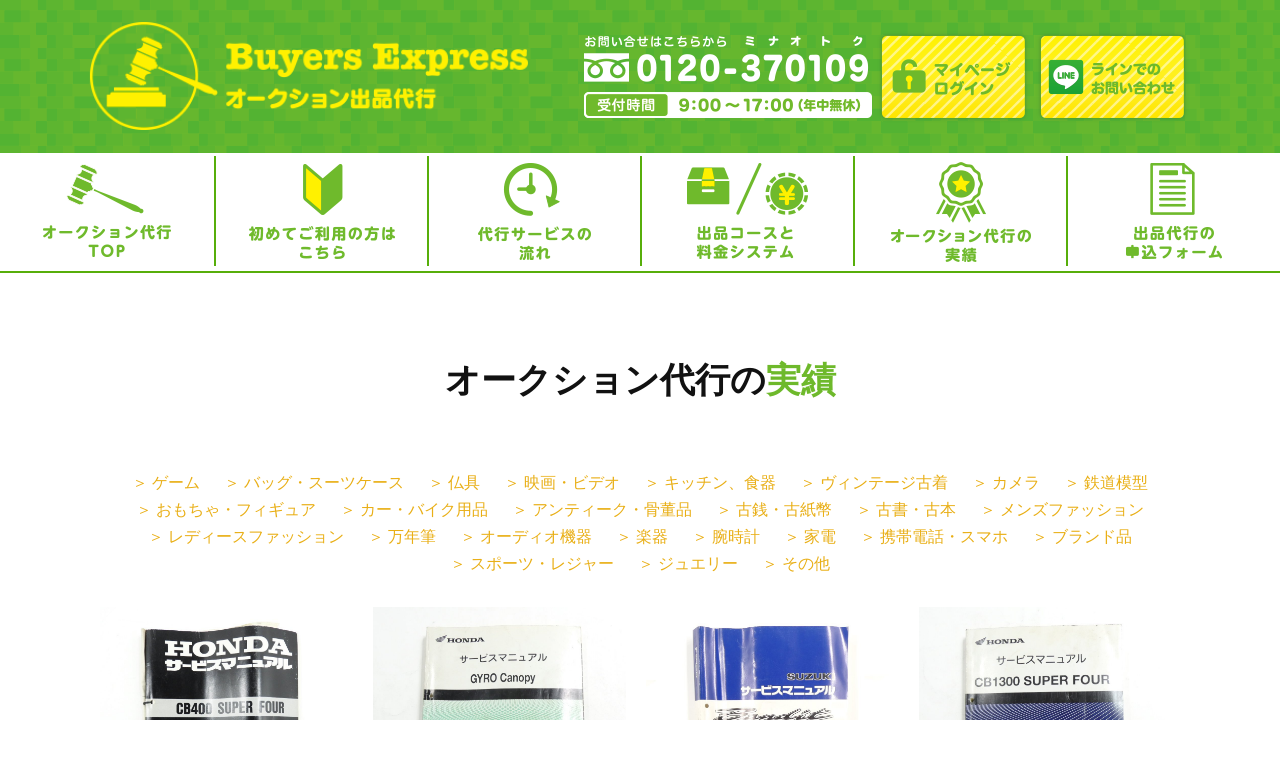

--- FILE ---
content_type: text/html; charset=UTF-8
request_url: https://auction.buyers-express.com/item
body_size: 10532
content:
<!DOCTYPE html>
<html lang="ja">
<head>
<!-- Global site tag (gtag.js) - Google Ads: 1071638791 -->
<script async src="https://www.googletagmanager.com/gtag/js?id=AW-1071638791"></script>
<script>
  window.dataLayer = window.dataLayer || [];
  function gtag(){dataLayer.push(arguments);}
  gtag('js', new Date());

  gtag('config', 'AW-1071638791');
</script>

<!-- Google Tag Manager -->
<script>(function(w,d,s,l,i){w[l]=w[l]||[];w[l].push({'gtm.start':
new Date().getTime(),event:'gtm.js'});var f=d.getElementsByTagName(s)[0],
j=d.createElement(s),dl=l!='dataLayer'?'&l='+l:'';j.async=true;j.src=
'https://www.googletagmanager.com/gtm.js?id='+i+dl;f.parentNode.insertBefore(j,f);
})(window,document,'script','dataLayer','GTM-M79LH62');</script>
<!-- End Google Tag Manager -->

<meta http-equiv="X-UA-Compatible" content="IE=edge">
<meta charset="UTF-8">
<meta name="viewport" content="width=device-width, user-scalable=yes, maximum-scale=1.0, minimum-scale=1.0">
<meta name="robots" content="index,follow" />
<title>  オークション代行の実績 | バイヤーズエクスプレス　オークション</title>
<meta name="description" content="バイヤーズエクスプレス　オークションの公式ホームページです。オークション出品代行。業界最速の出品。" />
<meta name="keywords" lang="ja" content="オークション代行,ヤフオク代行,個人売買,バイヤーズエクスプレス,メルカリより,ラクマより,買取, &raquo; オークション代行の実績" />
<base href="https://auction.buyers-express.com/">
<link rel="apple-touch-icon" href="apple-touch-icon.png">
<link rel="shortcut icon" href="favicon.ico">
<link rel="stylesheet" href="./css/import.css" type="text/css" media="screen">
<link rel="stylesheet" href="./css/index.css" type="text/css" media="screen">
<link rel="stylesheet" href="./css/page.css" type="text/css" media="screen"><script type="text/javascript" src="js/jquery-1.10.2.min.js"></script>
<script type="text/javascript" src="./js/jquery.easing.js"></script>
<script type="text/javascript" src="./js/heightLine.js"></script>
<script type="text/javascript" src="./js/script_all.js"></script>
<!--[if lt IE 9]>
	<script src="./js/html5.js"></script>
	<script src="./js/css3-mediaqueries.js"></script>
<![endif]-->
<script>(function(html){html.className = html.className.replace(/\bno-js\b/,'js')})(document.documentElement);</script>
<title>オークション代行の実績 &#8211; バイヤーズエクスプレス　オークション</title>
<meta name='robots' content='max-image-preview:large' />
<link rel='dns-prefetch' href='//maxst.icons8.com' />
<link rel='dns-prefetch' href='//s.w.org' />
<link rel="alternate" type="application/rss+xml" title="バイヤーズエクスプレス　オークション &raquo; フィード" href="https://auction.buyers-express.com/feed" />
<link rel="alternate" type="application/rss+xml" title="バイヤーズエクスプレス　オークション &raquo; コメントフィード" href="https://auction.buyers-express.com/comments/feed" />
<script type="text/javascript">
window._wpemojiSettings = {"baseUrl":"https:\/\/s.w.org\/images\/core\/emoji\/14.0.0\/72x72\/","ext":".png","svgUrl":"https:\/\/s.w.org\/images\/core\/emoji\/14.0.0\/svg\/","svgExt":".svg","source":{"concatemoji":"https:\/\/auction.buyers-express.com\/content\/wp-includes\/js\/wp-emoji-release.min.js?ver=6.0.11"}};
/*! This file is auto-generated */
!function(e,a,t){var n,r,o,i=a.createElement("canvas"),p=i.getContext&&i.getContext("2d");function s(e,t){var a=String.fromCharCode,e=(p.clearRect(0,0,i.width,i.height),p.fillText(a.apply(this,e),0,0),i.toDataURL());return p.clearRect(0,0,i.width,i.height),p.fillText(a.apply(this,t),0,0),e===i.toDataURL()}function c(e){var t=a.createElement("script");t.src=e,t.defer=t.type="text/javascript",a.getElementsByTagName("head")[0].appendChild(t)}for(o=Array("flag","emoji"),t.supports={everything:!0,everythingExceptFlag:!0},r=0;r<o.length;r++)t.supports[o[r]]=function(e){if(!p||!p.fillText)return!1;switch(p.textBaseline="top",p.font="600 32px Arial",e){case"flag":return s([127987,65039,8205,9895,65039],[127987,65039,8203,9895,65039])?!1:!s([55356,56826,55356,56819],[55356,56826,8203,55356,56819])&&!s([55356,57332,56128,56423,56128,56418,56128,56421,56128,56430,56128,56423,56128,56447],[55356,57332,8203,56128,56423,8203,56128,56418,8203,56128,56421,8203,56128,56430,8203,56128,56423,8203,56128,56447]);case"emoji":return!s([129777,127995,8205,129778,127999],[129777,127995,8203,129778,127999])}return!1}(o[r]),t.supports.everything=t.supports.everything&&t.supports[o[r]],"flag"!==o[r]&&(t.supports.everythingExceptFlag=t.supports.everythingExceptFlag&&t.supports[o[r]]);t.supports.everythingExceptFlag=t.supports.everythingExceptFlag&&!t.supports.flag,t.DOMReady=!1,t.readyCallback=function(){t.DOMReady=!0},t.supports.everything||(n=function(){t.readyCallback()},a.addEventListener?(a.addEventListener("DOMContentLoaded",n,!1),e.addEventListener("load",n,!1)):(e.attachEvent("onload",n),a.attachEvent("onreadystatechange",function(){"complete"===a.readyState&&t.readyCallback()})),(e=t.source||{}).concatemoji?c(e.concatemoji):e.wpemoji&&e.twemoji&&(c(e.twemoji),c(e.wpemoji)))}(window,document,window._wpemojiSettings);
</script>
<style type="text/css">
img.wp-smiley,
img.emoji {
	display: inline !important;
	border: none !important;
	box-shadow: none !important;
	height: 1em !important;
	width: 1em !important;
	margin: 0 0.07em !important;
	vertical-align: -0.1em !important;
	background: none !important;
	padding: 0 !important;
}
</style>
	<link rel='stylesheet' id='wp-block-library-css'  href='https://auction.buyers-express.com/content/wp-includes/css/dist/block-library/style.min.css?ver=6.0.11' type='text/css' media='all' />
<style id='global-styles-inline-css' type='text/css'>
body{--wp--preset--color--black: #000000;--wp--preset--color--cyan-bluish-gray: #abb8c3;--wp--preset--color--white: #ffffff;--wp--preset--color--pale-pink: #f78da7;--wp--preset--color--vivid-red: #cf2e2e;--wp--preset--color--luminous-vivid-orange: #ff6900;--wp--preset--color--luminous-vivid-amber: #fcb900;--wp--preset--color--light-green-cyan: #7bdcb5;--wp--preset--color--vivid-green-cyan: #00d084;--wp--preset--color--pale-cyan-blue: #8ed1fc;--wp--preset--color--vivid-cyan-blue: #0693e3;--wp--preset--color--vivid-purple: #9b51e0;--wp--preset--gradient--vivid-cyan-blue-to-vivid-purple: linear-gradient(135deg,rgba(6,147,227,1) 0%,rgb(155,81,224) 100%);--wp--preset--gradient--light-green-cyan-to-vivid-green-cyan: linear-gradient(135deg,rgb(122,220,180) 0%,rgb(0,208,130) 100%);--wp--preset--gradient--luminous-vivid-amber-to-luminous-vivid-orange: linear-gradient(135deg,rgba(252,185,0,1) 0%,rgba(255,105,0,1) 100%);--wp--preset--gradient--luminous-vivid-orange-to-vivid-red: linear-gradient(135deg,rgba(255,105,0,1) 0%,rgb(207,46,46) 100%);--wp--preset--gradient--very-light-gray-to-cyan-bluish-gray: linear-gradient(135deg,rgb(238,238,238) 0%,rgb(169,184,195) 100%);--wp--preset--gradient--cool-to-warm-spectrum: linear-gradient(135deg,rgb(74,234,220) 0%,rgb(151,120,209) 20%,rgb(207,42,186) 40%,rgb(238,44,130) 60%,rgb(251,105,98) 80%,rgb(254,248,76) 100%);--wp--preset--gradient--blush-light-purple: linear-gradient(135deg,rgb(255,206,236) 0%,rgb(152,150,240) 100%);--wp--preset--gradient--blush-bordeaux: linear-gradient(135deg,rgb(254,205,165) 0%,rgb(254,45,45) 50%,rgb(107,0,62) 100%);--wp--preset--gradient--luminous-dusk: linear-gradient(135deg,rgb(255,203,112) 0%,rgb(199,81,192) 50%,rgb(65,88,208) 100%);--wp--preset--gradient--pale-ocean: linear-gradient(135deg,rgb(255,245,203) 0%,rgb(182,227,212) 50%,rgb(51,167,181) 100%);--wp--preset--gradient--electric-grass: linear-gradient(135deg,rgb(202,248,128) 0%,rgb(113,206,126) 100%);--wp--preset--gradient--midnight: linear-gradient(135deg,rgb(2,3,129) 0%,rgb(40,116,252) 100%);--wp--preset--duotone--dark-grayscale: url('#wp-duotone-dark-grayscale');--wp--preset--duotone--grayscale: url('#wp-duotone-grayscale');--wp--preset--duotone--purple-yellow: url('#wp-duotone-purple-yellow');--wp--preset--duotone--blue-red: url('#wp-duotone-blue-red');--wp--preset--duotone--midnight: url('#wp-duotone-midnight');--wp--preset--duotone--magenta-yellow: url('#wp-duotone-magenta-yellow');--wp--preset--duotone--purple-green: url('#wp-duotone-purple-green');--wp--preset--duotone--blue-orange: url('#wp-duotone-blue-orange');--wp--preset--font-size--small: 13px;--wp--preset--font-size--medium: 20px;--wp--preset--font-size--large: 36px;--wp--preset--font-size--x-large: 42px;}.has-black-color{color: var(--wp--preset--color--black) !important;}.has-cyan-bluish-gray-color{color: var(--wp--preset--color--cyan-bluish-gray) !important;}.has-white-color{color: var(--wp--preset--color--white) !important;}.has-pale-pink-color{color: var(--wp--preset--color--pale-pink) !important;}.has-vivid-red-color{color: var(--wp--preset--color--vivid-red) !important;}.has-luminous-vivid-orange-color{color: var(--wp--preset--color--luminous-vivid-orange) !important;}.has-luminous-vivid-amber-color{color: var(--wp--preset--color--luminous-vivid-amber) !important;}.has-light-green-cyan-color{color: var(--wp--preset--color--light-green-cyan) !important;}.has-vivid-green-cyan-color{color: var(--wp--preset--color--vivid-green-cyan) !important;}.has-pale-cyan-blue-color{color: var(--wp--preset--color--pale-cyan-blue) !important;}.has-vivid-cyan-blue-color{color: var(--wp--preset--color--vivid-cyan-blue) !important;}.has-vivid-purple-color{color: var(--wp--preset--color--vivid-purple) !important;}.has-black-background-color{background-color: var(--wp--preset--color--black) !important;}.has-cyan-bluish-gray-background-color{background-color: var(--wp--preset--color--cyan-bluish-gray) !important;}.has-white-background-color{background-color: var(--wp--preset--color--white) !important;}.has-pale-pink-background-color{background-color: var(--wp--preset--color--pale-pink) !important;}.has-vivid-red-background-color{background-color: var(--wp--preset--color--vivid-red) !important;}.has-luminous-vivid-orange-background-color{background-color: var(--wp--preset--color--luminous-vivid-orange) !important;}.has-luminous-vivid-amber-background-color{background-color: var(--wp--preset--color--luminous-vivid-amber) !important;}.has-light-green-cyan-background-color{background-color: var(--wp--preset--color--light-green-cyan) !important;}.has-vivid-green-cyan-background-color{background-color: var(--wp--preset--color--vivid-green-cyan) !important;}.has-pale-cyan-blue-background-color{background-color: var(--wp--preset--color--pale-cyan-blue) !important;}.has-vivid-cyan-blue-background-color{background-color: var(--wp--preset--color--vivid-cyan-blue) !important;}.has-vivid-purple-background-color{background-color: var(--wp--preset--color--vivid-purple) !important;}.has-black-border-color{border-color: var(--wp--preset--color--black) !important;}.has-cyan-bluish-gray-border-color{border-color: var(--wp--preset--color--cyan-bluish-gray) !important;}.has-white-border-color{border-color: var(--wp--preset--color--white) !important;}.has-pale-pink-border-color{border-color: var(--wp--preset--color--pale-pink) !important;}.has-vivid-red-border-color{border-color: var(--wp--preset--color--vivid-red) !important;}.has-luminous-vivid-orange-border-color{border-color: var(--wp--preset--color--luminous-vivid-orange) !important;}.has-luminous-vivid-amber-border-color{border-color: var(--wp--preset--color--luminous-vivid-amber) !important;}.has-light-green-cyan-border-color{border-color: var(--wp--preset--color--light-green-cyan) !important;}.has-vivid-green-cyan-border-color{border-color: var(--wp--preset--color--vivid-green-cyan) !important;}.has-pale-cyan-blue-border-color{border-color: var(--wp--preset--color--pale-cyan-blue) !important;}.has-vivid-cyan-blue-border-color{border-color: var(--wp--preset--color--vivid-cyan-blue) !important;}.has-vivid-purple-border-color{border-color: var(--wp--preset--color--vivid-purple) !important;}.has-vivid-cyan-blue-to-vivid-purple-gradient-background{background: var(--wp--preset--gradient--vivid-cyan-blue-to-vivid-purple) !important;}.has-light-green-cyan-to-vivid-green-cyan-gradient-background{background: var(--wp--preset--gradient--light-green-cyan-to-vivid-green-cyan) !important;}.has-luminous-vivid-amber-to-luminous-vivid-orange-gradient-background{background: var(--wp--preset--gradient--luminous-vivid-amber-to-luminous-vivid-orange) !important;}.has-luminous-vivid-orange-to-vivid-red-gradient-background{background: var(--wp--preset--gradient--luminous-vivid-orange-to-vivid-red) !important;}.has-very-light-gray-to-cyan-bluish-gray-gradient-background{background: var(--wp--preset--gradient--very-light-gray-to-cyan-bluish-gray) !important;}.has-cool-to-warm-spectrum-gradient-background{background: var(--wp--preset--gradient--cool-to-warm-spectrum) !important;}.has-blush-light-purple-gradient-background{background: var(--wp--preset--gradient--blush-light-purple) !important;}.has-blush-bordeaux-gradient-background{background: var(--wp--preset--gradient--blush-bordeaux) !important;}.has-luminous-dusk-gradient-background{background: var(--wp--preset--gradient--luminous-dusk) !important;}.has-pale-ocean-gradient-background{background: var(--wp--preset--gradient--pale-ocean) !important;}.has-electric-grass-gradient-background{background: var(--wp--preset--gradient--electric-grass) !important;}.has-midnight-gradient-background{background: var(--wp--preset--gradient--midnight) !important;}.has-small-font-size{font-size: var(--wp--preset--font-size--small) !important;}.has-medium-font-size{font-size: var(--wp--preset--font-size--medium) !important;}.has-large-font-size{font-size: var(--wp--preset--font-size--large) !important;}.has-x-large-font-size{font-size: var(--wp--preset--font-size--x-large) !important;}
</style>
<link rel='stylesheet' id='sfwppa-public-style-css'  href='https://auction.buyers-express.com/content/wp-content/plugins/styles-for-wp-pagenavi-addon/assets/css/sfwppa-style.css?ver=1.2.1' type='text/css' media='all' />
<link rel='stylesheet' id='wp-pagenavi-css'  href='https://auction.buyers-express.com/content/wp-content/plugins/wp-pagenavi/pagenavi-css.css?ver=2.70' type='text/css' media='all' />
<link rel='stylesheet' id='twentyfifteen-style-css'  href='https://auction.buyers-express.com/content/wp-content/themes/auction/style.css?ver=6.0.11' type='text/css' media='all' />
<!--[if lt IE 9]>
<link rel='stylesheet' id='twentyfifteen-ie-css'  href='https://auction.buyers-express.com/content/wp-content/themes/auction/css/ie.css?ver=20141010' type='text/css' media='all' />
<![endif]-->
<!--[if lt IE 8]>
<link rel='stylesheet' id='twentyfifteen-ie7-css'  href='https://auction.buyers-express.com/content/wp-content/themes/auction/css/ie7.css?ver=20141010' type='text/css' media='all' />
<![endif]-->
<link rel='stylesheet' id='twentyfifteen-lineawesome-css'  href='https://maxst.icons8.com/vue-static/landings/line-awesome/line-awesome/1.3.0/css/line-awesome.min.css?ver=20250630' type='text/css' media='all' />
<link rel='stylesheet' id='twentyfifteen-add-css'  href='https://auction.buyers-express.com/content/wp-content/themes/auction/css/style.css?ver=20250630' type='text/css' media='all' />
<script type='text/javascript' src='https://auction.buyers-express.com/content/wp-includes/js/jquery/jquery.min.js?ver=3.6.0' id='jquery-core-js'></script>
<script type='text/javascript' src='https://auction.buyers-express.com/content/wp-includes/js/jquery/jquery-migrate.min.js?ver=3.3.2' id='jquery-migrate-js'></script>
<link rel="https://api.w.org/" href="https://auction.buyers-express.com/wp-json/" /><link rel="alternate" type="application/json" href="https://auction.buyers-express.com/wp-json/wp/v2/pages/3183" /><link rel="EditURI" type="application/rsd+xml" title="RSD" href="https://auction.buyers-express.com/content/xmlrpc.php?rsd" />
<link rel="wlwmanifest" type="application/wlwmanifest+xml" href="https://auction.buyers-express.com/content/wp-includes/wlwmanifest.xml" /> 
<meta name="generator" content="WordPress 6.0.11" />
<link rel="canonical" href="https://auction.buyers-express.com/item" />
<link rel='shortlink' href='https://auction.buyers-express.com/?p=3183' />
<link rel="alternate" type="application/json+oembed" href="https://auction.buyers-express.com/wp-json/oembed/1.0/embed?url=https%3A%2F%2Fauction.buyers-express.com%2Fitem" />
<link rel="alternate" type="text/xml+oembed" href="https://auction.buyers-express.com/wp-json/oembed/1.0/embed?url=https%3A%2F%2Fauction.buyers-express.com%2Fitem&#038;format=xml" />
<style type="text/css">

		/************************************************************
						Style-2
		************************************************************/
		.sfwppa-navi-style.sfwppa-style-2 span.sfwppa-pages,
		.sfwppa-navi-style.sfwppa-style-2 .nav-links .prev,
		.sfwppa-navi-style.sfwppa-style-2 .nav-links .next,
		.sfwppa-navi-style.sfwppa-style-2 .wp-pagenavi .current{border:0px ; color:#000000 ;font-size: 12px;}
		
		.sfwppa-navi-style.sfwppa-style-2 .nav-links .prev:hover,
		.sfwppa-navi-style.sfwppa-style-2 .nav-links .next:hover{color:#d1d1d1}
		
		.sfwppa-navi-style.sfwppa-style-2 .sfwppa-link,
		.sfwppa-navi-style.sfwppa-style-2 a.sfwppa-pages,	
		.sfwppa-navi-style.sfwppa-style-2 .nav-links a.page-numbers,
		.sfwppa-navi-style.sfwppa-style-2 .sfwppa-current-page,
		.sfwppa-navi-style.sfwppa-style-2 .nav-links .current,		
		.sfwppa-navi-style.sfwppa-style-2 span.sfwppa-pages.sfwppa-extend,
		.sfwppa-navi-style.sfwppa-style-2 .page-numbers.dots,
		.sfwppa-navi-style.sfwppa-style-2 .wp-pagenavi .current{font-size: 12px; color:#000000; display:inline-block; border: 1px solid #dd3333}
		
		.sfwppa-navi-style.sfwppa-style-2 .nav-links .current,
		.sfwppa-navi-style.sfwppa-style-2 .wp-pagenavi .current{ background: #dd3333; color:#ffffff;  border-right: 1px solid #dd3333;}

		.sfwppa-navi-style.sfwppa-style-2 .nav-links a.page-numbers:hover,
		.sfwppa-navi-style.sfwppa-style-2 a.sfwppa-pages:hover,
		.sfwppa-navi-style.sfwppa-style-2 a.sfwppa-pages:hover{ background: #dd3333;  border: 1px solid #dd3333; color:#d1d1d1;}
		
		.sfwppa-navi-style.sfwppa-style-2 span.sfwppa-pages.sfwppa-extend:hover { background: #dd3333 !important;  border: 1px solid #dd3333 !important; color:#d1d1d1 !important;}
		
</style>
		<style type="text/css" id="wp-custom-css">
			#pgcont01 .mw_wp_form .error {
	font-size : 93%;
	color : #B70000;
	display : block;
}

#pgcont01 .mw_wp_form .akismet_error {
	display: block;
	color : #B70000;
}
.formbox .mw_wp_form .error {
	font-size : 93%;
	color : #B70000;
	display : block;
}

.formbox .mw_wp_form .akismet_error {
	display: block;
	color : #B70000;
}
		</style>
		</head>
<body class="lowdir pgreport"><!-- Google Tag Manager (noscript) -->
<noscript><iframe src="https://www.googletagmanager.com/ns.html?id=GTM-M79LH62"
height="0" width="0" style="display:none;visibility:hidden"></iframe></noscript>
<!-- End Google Tag Manager (noscript) -->
<header>
<div id="header" class="header">
	<div class="box clearfix">
		<h1 class="logobox">
			<a href="./"><img src="./images/logo.png" alt="バイヤーズエクスプレス　オークション" class="mainimg" /></a>
		</h1>
		<div class="topbtnbox grmover">
		    <ul>
				<li><img src="./images/top_tel.png" class="" /></li>
				<li><a href="https://auction.dyndns.biz/mypage/yoo1985jp/login.aspx"><img src="./images/btn_login.png" class="" /></a></li>
				<li><a href="https://line.me/R/ti/p/@234ctxst" target="_blank"><img src="./images/btn_order.png" class="" /></a></li>
			</ul>
		</div>
	</div>
	<div class="loginbtnbox">
		<a href="https://auction.dyndns.biz/mypage/yoo1985jp/login.aspx"><img src="./images/smpnvbtn_login.png" class="" /></a>
	</div>
	<div class="linebtnbox">
		<a href="https://line.me/R/ti/p/@234ctxst" target="_blank"><img src="./images/smpnvbtn_line.png" class="" /></a>
	</div>
	<div class="menubtnbox">
		<div class="menu-btn" id="js__btn"></div>
	</div>
</div><!-- /header -->
</header>
	<nav class="menu" id="js__nav">
		<div class="smpnv">
			<div class="bnrbtn"><a href="https://auction.dyndns.biz/mypage/yoo1985jp/login.aspx"><img src="./images/smp_login.png" class="" /></a></div>
			<div class="bnrbtn"><a href="https://line.me/R/ti/p/@234ctxst" target="_blank"><img src="./images/smp_order.png" class="" /></a></div>
			<div class="bnrbtn"><a href="tel:0120370109"><img src="./images/smp_tel.png" class="" /></a></div>
			<div class="menusub">MENU</div>
		    <ul>
				<li class="gnv"><a href="./">オークション代行TOP</a></li>
				<li class="gnv"><a href="./first">初めてご利用の方はこちら</a></li>
				<li class="gnv"><a href="./flow">代行サービスの流れ</a></li>
				<li class="gnv"><a href="./system">出品コースと料金システム</a></li>
				<li class="gnv"><a href="./item">オークション代行の実績</a></li>
				<li class="gnv"><a href="./request">出品代行の申込フォーム</a></li>
				<li class="gnv"><a href="./corporate">法人の方へ</a></li>
				<li class="gnv"><a href="./about">会社概要</a></li>
				<li class="gnv"><a href="./attention">利用規約</a></li>
				<li class="gnv"><a href="./policy">プライバシーポリシー</a></li>
		    </ul>
			<div class="menusub">LINK</div>
		    <ul class="last">
				<li class="gnv"><a href="https://auctions.yahoo.co.jp/seller/yoo1985jp" target="_blank">Yahoo!Auction Store<br />（バイヤーズエクスプレス）</a></li>
				<li class="gnv"><a href="https://www.american-buyers.com/" target="_blank">ヴィンテージ古着の高価買取サイト<br />アメリカンバイヤーズ</a></li>
				<li class="gnv"><a href="https://www.buyers-express.com/" target="_blank">ヴィンテージレプリカ、アメカジ古着の<br />買取専門 バイヤーズエクスプレス</a></li>
				<li class="gnv"><a href="https://fashion.buyers-express.com/" target="_blank">ブランド洋服買取の<br />バイヤーズエクスプレス ファッション</a></li>
		    </ul>
		</div>
	</nav>
<div id="mNavibox" class="clearfix">
	<div id="mNavi" class="grmover clearfix">
			<ul class="nav">
			    <li class="mnv mnv01"><a href="./"><img src="./images/mnv01.png" alt="オークション代行TOP" /></a></li>
			    <li class="mnv mnv02"><a href="./first"><img src="./images/mnv02.png" alt="初めてご利用の方はこちら" /></a></li>
			    <li class="mnv mnv03"><a href="./flow"><img src="./images/mnv03.png" alt="代行サービスの流れ" /></a></li>
			    <li class="mnv mnv04"><a href="./system"><img src="./images/mnv04.png" alt="出品コースと料金システム" /></a></li>
			    <li class="mnv mnv05"><a href="./item"><img src="./images/mnv05.png" alt="オークション代行の実績" /></a></li>
			    <li class="mnv mnv06"><a href="./request"><img src="./images/mnv06.png" alt="出品代行の申込フォーム" /></a></li>
			</ul>
	</div>
</div>
<div class="wrapper">

	<div id="pgcont01" class="ctgbox">
		<div class="box">
			<h1 class="ctgsub mb30">オークション代行の<span>実績</span></h1>
		</div>
	</div>
	<div id="cont06" class="ixctgbox">
		<div class="box">
<ul class="itempage mb30">	<li class="cat-item cat-item-362"><a href="https://auction.buyers-express.com/%e3%82%b2%e3%83%bc%e3%83%a0">ゲーム</a>
</li>
	<li class="cat-item cat-item-364"><a href="https://auction.buyers-express.com/%e3%83%90%e3%83%83%e3%82%b0%e3%83%bb%e3%82%b9%e3%83%bc%e3%83%84%e3%82%b1%e3%83%bc%e3%82%b9">バッグ・スーツケース</a>
</li>
	<li class="cat-item cat-item-365"><a href="https://auction.buyers-express.com/butsugu">仏具</a>
</li>
	<li class="cat-item cat-item-367"><a href="https://auction.buyers-express.com/movie_video">映画・ビデオ</a>
</li>
	<li class="cat-item cat-item-361"><a href="https://auction.buyers-express.com/%e3%82%ad%e3%83%83%e3%83%81%e3%83%b3%e3%80%81%e9%a3%9f%e5%99%a8">キッチン、食器</a>
</li>
	<li class="cat-item cat-item-344"><a href="https://auction.buyers-express.com/vintage_clothing" title="ヴィンテージ古着は、鑑定、販売等弊社の得意分野です！">ヴィンテージ古着</a>
</li>
	<li class="cat-item cat-item-54"><a href="https://auction.buyers-express.com/camera" title="キャノン　ライカ　ニコン　ペンタックス　シグマ　ソニー......">カメラ</a>
</li>
	<li class="cat-item cat-item-350"><a href="https://auction.buyers-express.com/model-railroad">鉄道模型</a>
</li>
	<li class="cat-item cat-item-342"><a href="https://auction.buyers-express.com/hobby_figure">おもちゃ・フィギュア</a>
</li>
	<li class="cat-item cat-item-348"><a href="https://auction.buyers-express.com/car-supplies">カー・バイク用品</a>
</li>
	<li class="cat-item cat-item-345"><a href="https://auction.buyers-express.com/antique">アンティーク・骨董品</a>
</li>
	<li class="cat-item cat-item-353"><a href="https://auction.buyers-express.com/old-coins">古銭・古紙幣</a>
</li>
	<li class="cat-item cat-item-347"><a href="https://auction.buyers-express.com/old-books">古書・古本</a>
</li>
	<li class="cat-item cat-item-343"><a href="https://auction.buyers-express.com/mensfashion">メンズファッション</a>
</li>
	<li class="cat-item cat-item-354"><a href="https://auction.buyers-express.com/ladiesfashion">レディースファッション</a>
</li>
	<li class="cat-item cat-item-336"><a href="https://auction.buyers-express.com/fountain-pen">万年筆</a>
</li>
	<li class="cat-item cat-item-18"><a href="https://auction.buyers-express.com/audio" title="アキュフェーズ バング＆オルフセン バウワース＆ウィルキンス アインシュタイン エレクトリ エソテリック ゴールドムンド マッキントッシュ......">オーディオ機器</a>
</li>
	<li class="cat-item cat-item-45"><a href="https://auction.buyers-express.com/musical-instrument" title="コルドバ　フェンダー　ギブソン　アイバニーズ　マーチン　セルマー　ヤマハ......">楽器</a>
</li>
	<li class="cat-item cat-item-41"><a href="https://auction.buyers-express.com/watches" title="ベル＆ロス　クロムハーツ　ジラールペルゴ　ジェイコブ　オメガ　パネライ　ロレックス　ブルガリ......">腕時計</a>
</li>
	<li class="cat-item cat-item-117"><a href="https://auction.buyers-express.com/kaden" title="パナソニック　ソニー......">家電</a>
</li>
	<li class="cat-item cat-item-351"><a href="https://auction.buyers-express.com/%e6%90%ba%e5%b8%af%e9%9b%bb%e8%a9%b1%e3%83%bb%e3%82%b9%e3%83%9e%e3%83%9b">携帯電話・スマホ</a>
</li>
	<li class="cat-item cat-item-346"><a href="https://auction.buyers-express.com/brand">ブランド品</a>
</li>
	<li class="cat-item cat-item-38"><a href="https://auction.buyers-express.com/sports" title="キャロウェイ　ダンロップ　マルマン　ミズノ......">スポーツ・レジャー</a>
</li>
	<li class="cat-item cat-item-48"><a href="https://auction.buyers-express.com/jewelry" title="ブルガリ　カルティエ　クロムハーツ　ハリーウィンストン　ティファニー　ヴァンクリーフ＆アーペル......">ジュエリー</a>
</li>
	<li class="cat-item cat-item-50"><a href="https://auction.buyers-express.com/other" title="カー、バイク・用品事務・店舗用品">その他</a>
</li>
</ul>
			<div class="ix06box">

		
						        
						
				<div class="item"><a href="https://auction.buyers-express.com/car-supplies/15490.html">
				<div><img width="1000" height="1000" src="https://auction.buyers-express.com/content/wp-content/uploads/2026/01/i-img1000x1000-17623984260411tmebzf142471.jpg" class="attachment- size- wp-post-image" alt="" loading="lazy" srcset="https://auction.buyers-express.com/content/wp-content/uploads/2026/01/i-img1000x1000-17623984260411tmebzf142471.jpg 1000w, https://auction.buyers-express.com/content/wp-content/uploads/2026/01/i-img1000x1000-17623984260411tmebzf142471-600x600.jpg 600w, https://auction.buyers-express.com/content/wp-content/uploads/2026/01/i-img1000x1000-17623984260411tmebzf142471-800x800.jpg 800w, https://auction.buyers-express.com/content/wp-content/uploads/2026/01/i-img1000x1000-17623984260411tmebzf142471-400x400.jpg 400w, https://auction.buyers-express.com/content/wp-content/uploads/2026/01/i-img1000x1000-17623984260411tmebzf142471-768x768.jpg 768w" sizes="(max-width: 1000px) 100vw, 1000px" /></div>
				<p>HONDA ホンダ CB400 SUPER FOUR サービスマニュアル<br />オークション落札相場 12,200円<br />買取相場 6,000～7,000円</p></a>
				</div>
		        		        
					
			
				<div class="item"><a href="https://auction.buyers-express.com/car-supplies/15480.html">
				<div><img width="1000" height="1000" src="https://auction.buyers-express.com/content/wp-content/uploads/2026/01/i-img1000x1000-17623075149719b7tgpw162805.jpg" class="attachment- size- wp-post-image" alt="" loading="lazy" srcset="https://auction.buyers-express.com/content/wp-content/uploads/2026/01/i-img1000x1000-17623075149719b7tgpw162805.jpg 1000w, https://auction.buyers-express.com/content/wp-content/uploads/2026/01/i-img1000x1000-17623075149719b7tgpw162805-600x600.jpg 600w, https://auction.buyers-express.com/content/wp-content/uploads/2026/01/i-img1000x1000-17623075149719b7tgpw162805-800x800.jpg 800w, https://auction.buyers-express.com/content/wp-content/uploads/2026/01/i-img1000x1000-17623075149719b7tgpw162805-400x400.jpg 400w, https://auction.buyers-express.com/content/wp-content/uploads/2026/01/i-img1000x1000-17623075149719b7tgpw162805-768x768.jpg 768w" sizes="(max-width: 1000px) 100vw, 1000px" /></div>
				<p>HONDA ホンダ GYRO Canopy サービスマニュアル<br />オークション落札相場 8,000円<br />買取相場 4,000～5,000円</p></a>
				</div>
		        		        
						
				<div class="item"><a href="https://auction.buyers-express.com/car-supplies/15483.html">
				<div><img width="1000" height="1000" src="https://auction.buyers-express.com/content/wp-content/uploads/2026/01/i-img1000x1000-17593117285771stv8bt74330.jpg" class="attachment- size- wp-post-image" alt="" loading="lazy" srcset="https://auction.buyers-express.com/content/wp-content/uploads/2026/01/i-img1000x1000-17593117285771stv8bt74330.jpg 1000w, https://auction.buyers-express.com/content/wp-content/uploads/2026/01/i-img1000x1000-17593117285771stv8bt74330-600x600.jpg 600w, https://auction.buyers-express.com/content/wp-content/uploads/2026/01/i-img1000x1000-17593117285771stv8bt74330-800x800.jpg 800w, https://auction.buyers-express.com/content/wp-content/uploads/2026/01/i-img1000x1000-17593117285771stv8bt74330-400x400.jpg 400w, https://auction.buyers-express.com/content/wp-content/uploads/2026/01/i-img1000x1000-17593117285771stv8bt74330-768x768.jpg 768w" sizes="(max-width: 1000px) 100vw, 1000px" /></div>
				<p>SUZUKI スズキ バンディット1250 GSF1250AK7 サービスマニュアル<br />オークション落札相場 7,250円<br />買取相場 4,000～4,000円</p></a>
				</div>
		        		        
					
			
				<div class="item"><a href="https://auction.buyers-express.com/car-supplies/15486.html">
				<div><img width="1000" height="1000" src="https://auction.buyers-express.com/content/wp-content/uploads/2026/01/i-img1000x1000-176230751486835fotqv162805.jpg" class="attachment- size- wp-post-image" alt="" loading="lazy" srcset="https://auction.buyers-express.com/content/wp-content/uploads/2026/01/i-img1000x1000-176230751486835fotqv162805.jpg 1000w, https://auction.buyers-express.com/content/wp-content/uploads/2026/01/i-img1000x1000-176230751486835fotqv162805-600x600.jpg 600w, https://auction.buyers-express.com/content/wp-content/uploads/2026/01/i-img1000x1000-176230751486835fotqv162805-800x800.jpg 800w, https://auction.buyers-express.com/content/wp-content/uploads/2026/01/i-img1000x1000-176230751486835fotqv162805-400x400.jpg 400w, https://auction.buyers-express.com/content/wp-content/uploads/2026/01/i-img1000x1000-176230751486835fotqv162805-768x768.jpg 768w" sizes="(max-width: 1000px) 100vw, 1000px" /></div>
				<p>HONDA ホンダ CB1300 SUPER FOUR サービスマニュアル<br />オークション落札相場 7,200円<br />買取相場 4,000～4,000円</p></a>
				</div>
		        		        
						
				<div class="item"><a href="https://auction.buyers-express.com/hobby_figure/15477.html">
				<div><img width="1000" height="1000" src="https://auction.buyers-express.com/content/wp-content/uploads/2026/01/i-img1000x1000-17609518744662xorzig34.jpg" class="attachment- size- wp-post-image" alt="" loading="lazy" srcset="https://auction.buyers-express.com/content/wp-content/uploads/2026/01/i-img1000x1000-17609518744662xorzig34.jpg 1000w, https://auction.buyers-express.com/content/wp-content/uploads/2026/01/i-img1000x1000-17609518744662xorzig34-600x600.jpg 600w, https://auction.buyers-express.com/content/wp-content/uploads/2026/01/i-img1000x1000-17609518744662xorzig34-800x800.jpg 800w, https://auction.buyers-express.com/content/wp-content/uploads/2026/01/i-img1000x1000-17609518744662xorzig34-400x400.jpg 400w, https://auction.buyers-express.com/content/wp-content/uploads/2026/01/i-img1000x1000-17609518744662xorzig34-768x768.jpg 768w" sizes="(max-width: 1000px) 100vw, 1000px" /></div>
				<p>ちいかわ × MLB TOKYO SERIES マスコット (ドジャース) 9体セット<br />オークション落札相場 7,724円<br />買取相場 4,000～5,000円</p></a>
				</div>
		        		        
					
			
				<div class="item"><a href="https://auction.buyers-express.com/model-railroad/15471.html">
				<div><img width="1000" height="1000" src="https://auction.buyers-express.com/content/wp-content/uploads/2026/01/i-img1000x1000-17631040163287hmbty9174673.jpg" class="attachment- size- wp-post-image" alt="" loading="lazy" srcset="https://auction.buyers-express.com/content/wp-content/uploads/2026/01/i-img1000x1000-17631040163287hmbty9174673.jpg 1000w, https://auction.buyers-express.com/content/wp-content/uploads/2026/01/i-img1000x1000-17631040163287hmbty9174673-600x600.jpg 600w, https://auction.buyers-express.com/content/wp-content/uploads/2026/01/i-img1000x1000-17631040163287hmbty9174673-800x800.jpg 800w, https://auction.buyers-express.com/content/wp-content/uploads/2026/01/i-img1000x1000-17631040163287hmbty9174673-400x400.jpg 400w, https://auction.buyers-express.com/content/wp-content/uploads/2026/01/i-img1000x1000-17631040163287hmbty9174673-768x768.jpg 768w" sizes="(max-width: 1000px) 100vw, 1000px" /></div>
				<p>EF65・500 しなのマイクロキット組立品<br />オークション落札相場 16,000円<br />買取相場 8,000～10,000円</p></a>
				</div>
		        		        
						
				<div class="item"><a href="https://auction.buyers-express.com/model-railroad/15468.html">
				<div><img width="1000" height="1000" src="https://auction.buyers-express.com/content/wp-content/uploads/2026/01/i-img1000x1000-17631040419722vmumng77760.jpg" class="attachment- size- wp-post-image" alt="" loading="lazy" srcset="https://auction.buyers-express.com/content/wp-content/uploads/2026/01/i-img1000x1000-17631040419722vmumng77760.jpg 1000w, https://auction.buyers-express.com/content/wp-content/uploads/2026/01/i-img1000x1000-17631040419722vmumng77760-600x600.jpg 600w, https://auction.buyers-express.com/content/wp-content/uploads/2026/01/i-img1000x1000-17631040419722vmumng77760-800x800.jpg 800w, https://auction.buyers-express.com/content/wp-content/uploads/2026/01/i-img1000x1000-17631040419722vmumng77760-400x400.jpg 400w, https://auction.buyers-express.com/content/wp-content/uploads/2026/01/i-img1000x1000-17631040419722vmumng77760-768x768.jpg 768w" sizes="(max-width: 1000px) 100vw, 1000px" /></div>
				<p>キハ41 更新車 DC 同好会キット組立品<br />オークション落札相場 67,000円<br />買取相場 34,000～40,000円</p></a>
				</div>
		        		        
					
			
				<div class="item"><a href="https://auction.buyers-express.com/car-supplies/15465.html">
				<div><img width="1000" height="1000" src="https://auction.buyers-express.com/content/wp-content/uploads/2026/01/i-img1000x1000-17612989016972x5hrkc71436.jpg" class="attachment- size- wp-post-image" alt="" loading="lazy" srcset="https://auction.buyers-express.com/content/wp-content/uploads/2026/01/i-img1000x1000-17612989016972x5hrkc71436.jpg 1000w, https://auction.buyers-express.com/content/wp-content/uploads/2026/01/i-img1000x1000-17612989016972x5hrkc71436-600x600.jpg 600w, https://auction.buyers-express.com/content/wp-content/uploads/2026/01/i-img1000x1000-17612989016972x5hrkc71436-800x800.jpg 800w, https://auction.buyers-express.com/content/wp-content/uploads/2026/01/i-img1000x1000-17612989016972x5hrkc71436-400x400.jpg 400w, https://auction.buyers-express.com/content/wp-content/uploads/2026/01/i-img1000x1000-17612989016972x5hrkc71436-768x768.jpg 768w" sizes="(max-width: 1000px) 100vw, 1000px" /></div>
				<p>SUZUKI スズキ TU250S サービスマニュアル TU250S TU250XS NJ47A<br />オークション落札相場 8,200円<br />買取相場 4,000～5,000円</p></a>
				</div>
		        		        
						
				<div class="item"><a href="https://auction.buyers-express.com/hobby_figure/15474.html">
				<div><img width="1000" height="1000" src="https://auction.buyers-express.com/content/wp-content/uploads/2026/01/i-img1000x1000-176189573374673cn54m20414.jpg" class="attachment- size- wp-post-image" alt="" loading="lazy" srcset="https://auction.buyers-express.com/content/wp-content/uploads/2026/01/i-img1000x1000-176189573374673cn54m20414.jpg 1000w, https://auction.buyers-express.com/content/wp-content/uploads/2026/01/i-img1000x1000-176189573374673cn54m20414-600x600.jpg 600w, https://auction.buyers-express.com/content/wp-content/uploads/2026/01/i-img1000x1000-176189573374673cn54m20414-800x800.jpg 800w, https://auction.buyers-express.com/content/wp-content/uploads/2026/01/i-img1000x1000-176189573374673cn54m20414-400x400.jpg 400w, https://auction.buyers-express.com/content/wp-content/uploads/2026/01/i-img1000x1000-176189573374673cn54m20414-768x768.jpg 768w" sizes="(max-width: 1000px) 100vw, 1000px" /></div>
				<p>デジモンセイバーズ フィギュアコレクション BURST! ロゼモン<br />オークション落札相場 9,950円<br />買取相場 5,000～6,000円</p></a>
				</div>
		        		        
					
			
				<div class="item"><a href="https://auction.buyers-express.com/model-railroad/15456.html">
				<div><img width="1000" height="1000" src="https://auction.buyers-express.com/content/wp-content/uploads/2026/01/i-img1000x1000-17631040597260yrc4l4420980.jpg" class="attachment- size- wp-post-image" alt="" loading="lazy" srcset="https://auction.buyers-express.com/content/wp-content/uploads/2026/01/i-img1000x1000-17631040597260yrc4l4420980.jpg 1000w, https://auction.buyers-express.com/content/wp-content/uploads/2026/01/i-img1000x1000-17631040597260yrc4l4420980-600x600.jpg 600w, https://auction.buyers-express.com/content/wp-content/uploads/2026/01/i-img1000x1000-17631040597260yrc4l4420980-800x800.jpg 800w, https://auction.buyers-express.com/content/wp-content/uploads/2026/01/i-img1000x1000-17631040597260yrc4l4420980-400x400.jpg 400w, https://auction.buyers-express.com/content/wp-content/uploads/2026/01/i-img1000x1000-17631040597260yrc4l4420980-768x768.jpg 768w" sizes="(max-width: 1000px) 100vw, 1000px" /></div>
				<p>サハ78 ピノチオキット組立品<br />オークション落札相場 6,500円<br />買取相場 3,000～4,000円</p></a>
				</div>
		        		        
						
				<div class="item"><a href="https://auction.buyers-express.com/model-railroad/15459.html">
				<div><img width="1000" height="1000" src="https://auction.buyers-express.com/content/wp-content/uploads/2026/01/i-img1000x1000-1763104032576688u1tp45497.jpg" class="attachment- size- wp-post-image" alt="" loading="lazy" srcset="https://auction.buyers-express.com/content/wp-content/uploads/2026/01/i-img1000x1000-1763104032576688u1tp45497.jpg 1000w, https://auction.buyers-express.com/content/wp-content/uploads/2026/01/i-img1000x1000-1763104032576688u1tp45497-600x600.jpg 600w, https://auction.buyers-express.com/content/wp-content/uploads/2026/01/i-img1000x1000-1763104032576688u1tp45497-800x800.jpg 800w, https://auction.buyers-express.com/content/wp-content/uploads/2026/01/i-img1000x1000-1763104032576688u1tp45497-400x400.jpg 400w, https://auction.buyers-express.com/content/wp-content/uploads/2026/01/i-img1000x1000-1763104032576688u1tp45497-768x768.jpg 768w" sizes="(max-width: 1000px) 100vw, 1000px" /></div>
				<p>地方私鉄自由型電車「E」 オカ・キット組立品<br />オークション落札相場 64,000円<br />買取相場 32,000～38,000円</p></a>
				</div>
		        		        
					
			
				<div class="item"><a href="https://auction.buyers-express.com/model-railroad/15453.html">
				<div><img width="1000" height="1000" src="https://auction.buyers-express.com/content/wp-content/uploads/2026/01/i-img1000x1000-17631040085248nonzdz109311.jpg" class="attachment- size- wp-post-image" alt="" loading="lazy" srcset="https://auction.buyers-express.com/content/wp-content/uploads/2026/01/i-img1000x1000-17631040085248nonzdz109311.jpg 1000w, https://auction.buyers-express.com/content/wp-content/uploads/2026/01/i-img1000x1000-17631040085248nonzdz109311-600x600.jpg 600w, https://auction.buyers-express.com/content/wp-content/uploads/2026/01/i-img1000x1000-17631040085248nonzdz109311-800x800.jpg 800w, https://auction.buyers-express.com/content/wp-content/uploads/2026/01/i-img1000x1000-17631040085248nonzdz109311-400x400.jpg 400w, https://auction.buyers-express.com/content/wp-content/uploads/2026/01/i-img1000x1000-17631040085248nonzdz109311-768x768.jpg 768w" sizes="(max-width: 1000px) 100vw, 1000px" /></div>
				<p>地方私鉄自由型電車「H」 オカ・キット組立品<br />オークション落札相場 69,010円<br />買取相場 35,000～41,000円</p></a>
				</div>
		        		        
						
				<div class="item"><a href="https://auction.buyers-express.com/model-railroad/15462.html">
				<div><img width="1000" height="1000" src="https://auction.buyers-express.com/content/wp-content/uploads/2026/01/i-img1000x1000-17631040269756bzzuws449525.jpg" class="attachment- size- wp-post-image" alt="" loading="lazy" srcset="https://auction.buyers-express.com/content/wp-content/uploads/2026/01/i-img1000x1000-17631040269756bzzuws449525.jpg 1000w, https://auction.buyers-express.com/content/wp-content/uploads/2026/01/i-img1000x1000-17631040269756bzzuws449525-600x600.jpg 600w, https://auction.buyers-express.com/content/wp-content/uploads/2026/01/i-img1000x1000-17631040269756bzzuws449525-800x800.jpg 800w, https://auction.buyers-express.com/content/wp-content/uploads/2026/01/i-img1000x1000-17631040269756bzzuws449525-400x400.jpg 400w, https://auction.buyers-express.com/content/wp-content/uploads/2026/01/i-img1000x1000-17631040269756bzzuws449525-768x768.jpg 768w" sizes="(max-width: 1000px) 100vw, 1000px" /></div>
				<p>阪神856 マッハエッチング板<br />オークション落札相場 31,180円<br />買取相場 16,000～19,000円</p></a>
				</div>
		        		        
					
			
				<div class="item"><a href="https://auction.buyers-express.com/hobby_figure/15444.html">
				<div><img width="1000" height="1000" src="https://auction.buyers-express.com/content/wp-content/uploads/2026/01/i-img1000x1000-17609531483154smpdbq490.jpg" class="attachment- size- wp-post-image" alt="" loading="lazy" srcset="https://auction.buyers-express.com/content/wp-content/uploads/2026/01/i-img1000x1000-17609531483154smpdbq490.jpg 1000w, https://auction.buyers-express.com/content/wp-content/uploads/2026/01/i-img1000x1000-17609531483154smpdbq490-600x600.jpg 600w, https://auction.buyers-express.com/content/wp-content/uploads/2026/01/i-img1000x1000-17609531483154smpdbq490-800x800.jpg 800w, https://auction.buyers-express.com/content/wp-content/uploads/2026/01/i-img1000x1000-17609531483154smpdbq490-400x400.jpg 400w, https://auction.buyers-express.com/content/wp-content/uploads/2026/01/i-img1000x1000-17609531483154smpdbq490-768x768.jpg 768w" sizes="(max-width: 1000px) 100vw, 1000px" /></div>
				<p>一番くじ ワンピース 百獣海賊団 A～E賞 まとめ売り<br />オークション落札相場 7,500円<br />買取相場 4,000～5,000円</p></a>
				</div>
		        		        
						
				<div class="item"><a href="https://auction.buyers-express.com/sports/15447.html">
				<div><img width="1000" height="1000" src="https://auction.buyers-express.com/content/wp-content/uploads/2026/01/i-img1000x1000-17622480101767jzqsdz860.jpg" class="attachment- size- wp-post-image" alt="" loading="lazy" srcset="https://auction.buyers-express.com/content/wp-content/uploads/2026/01/i-img1000x1000-17622480101767jzqsdz860.jpg 1000w, https://auction.buyers-express.com/content/wp-content/uploads/2026/01/i-img1000x1000-17622480101767jzqsdz860-600x600.jpg 600w, https://auction.buyers-express.com/content/wp-content/uploads/2026/01/i-img1000x1000-17622480101767jzqsdz860-800x800.jpg 800w, https://auction.buyers-express.com/content/wp-content/uploads/2026/01/i-img1000x1000-17622480101767jzqsdz860-400x400.jpg 400w, https://auction.buyers-express.com/content/wp-content/uploads/2026/01/i-img1000x1000-17622480101767jzqsdz860-768x768.jpg 768w" sizes="(max-width: 1000px) 100vw, 1000px" /></div>
				<p>KATANA カタナゴルフ Sword Izu max COR 11 ドライバー<br />オークション落札相場 10,800円<br />買取相場 5,000～6,000円</p></a>
				</div>
		        		        
					
			
				<div class="item"><a href="https://auction.buyers-express.com/hobby_figure/15450.html">
				<div><img width="1000" height="1000" src="https://auction.buyers-express.com/content/wp-content/uploads/2026/01/i-img1000x1000-17618149528656tir6ig114936.jpg" class="attachment- size- wp-post-image" alt="" loading="lazy" srcset="https://auction.buyers-express.com/content/wp-content/uploads/2026/01/i-img1000x1000-17618149528656tir6ig114936.jpg 1000w, https://auction.buyers-express.com/content/wp-content/uploads/2026/01/i-img1000x1000-17618149528656tir6ig114936-600x600.jpg 600w, https://auction.buyers-express.com/content/wp-content/uploads/2026/01/i-img1000x1000-17618149528656tir6ig114936-800x800.jpg 800w, https://auction.buyers-express.com/content/wp-content/uploads/2026/01/i-img1000x1000-17618149528656tir6ig114936-400x400.jpg 400w, https://auction.buyers-express.com/content/wp-content/uploads/2026/01/i-img1000x1000-17618149528656tir6ig114936-768x768.jpg 768w" sizes="(max-width: 1000px) 100vw, 1000px" /></div>
				<p>アニメ ガチャ グッズ まとめ売り セット<br />オークション落札相場 7,530円<br />買取相場 4,000～5,000円</p></a>
				</div>
		        		        
						
				<div class="item"><a href="https://auction.buyers-express.com/hobby_figure/15441.html">
				<div><img width="1000" height="1000" src="https://auction.buyers-express.com/content/wp-content/uploads/2026/01/i-img1000x1000-17600854647616zvojvv45466.jpg" class="attachment- size- wp-post-image" alt="" loading="lazy" srcset="https://auction.buyers-express.com/content/wp-content/uploads/2026/01/i-img1000x1000-17600854647616zvojvv45466.jpg 1000w, https://auction.buyers-express.com/content/wp-content/uploads/2026/01/i-img1000x1000-17600854647616zvojvv45466-600x600.jpg 600w, https://auction.buyers-express.com/content/wp-content/uploads/2026/01/i-img1000x1000-17600854647616zvojvv45466-800x800.jpg 800w, https://auction.buyers-express.com/content/wp-content/uploads/2026/01/i-img1000x1000-17600854647616zvojvv45466-400x400.jpg 400w, https://auction.buyers-express.com/content/wp-content/uploads/2026/01/i-img1000x1000-17600854647616zvojvv45466-768x768.jpg 768w" sizes="(max-width: 1000px) 100vw, 1000px" /></div>
				<p>ラブライブ! スーパ ースター!! アクリルスタンド Ver.Valentine2025 平安名 すみれ 12個セット<br />オークション落札相場 6,251円<br />買取相場 3,000～4,000円</p></a>
				</div>
		        		        
					
			
				<div class="item"><a href="https://auction.buyers-express.com/hobby_figure/15435.html">
				<div><img width="1000" height="1000" src="https://auction.buyers-express.com/content/wp-content/uploads/2026/01/i-img1000x1000-17606954268095z7umul35.jpg" class="attachment- size- wp-post-image" alt="" loading="lazy" srcset="https://auction.buyers-express.com/content/wp-content/uploads/2026/01/i-img1000x1000-17606954268095z7umul35.jpg 1000w, https://auction.buyers-express.com/content/wp-content/uploads/2026/01/i-img1000x1000-17606954268095z7umul35-600x600.jpg 600w, https://auction.buyers-express.com/content/wp-content/uploads/2026/01/i-img1000x1000-17606954268095z7umul35-800x800.jpg 800w, https://auction.buyers-express.com/content/wp-content/uploads/2026/01/i-img1000x1000-17606954268095z7umul35-400x400.jpg 400w, https://auction.buyers-express.com/content/wp-content/uploads/2026/01/i-img1000x1000-17606954268095z7umul35-768x768.jpg 768w" sizes="(max-width: 1000px) 100vw, 1000px" /></div>
				<p>タミヤ MMシリーズ 戦車 プラモデル まとめ売り セット<br />オークション落札相場 7,305円<br />買取相場 4,000～4,000円</p></a>
				</div>
		        		        
						
				<div class="item"><a href="https://auction.buyers-express.com/hobby_figure/15432.html">
				<div><img width="1000" height="1000" src="https://auction.buyers-express.com/content/wp-content/uploads/2026/01/i-img1000x1000-17618957187907cus2ok95409.jpg" class="attachment- size- wp-post-image" alt="" loading="lazy" srcset="https://auction.buyers-express.com/content/wp-content/uploads/2026/01/i-img1000x1000-17618957187907cus2ok95409.jpg 1000w, https://auction.buyers-express.com/content/wp-content/uploads/2026/01/i-img1000x1000-17618957187907cus2ok95409-600x600.jpg 600w, https://auction.buyers-express.com/content/wp-content/uploads/2026/01/i-img1000x1000-17618957187907cus2ok95409-800x800.jpg 800w, https://auction.buyers-express.com/content/wp-content/uploads/2026/01/i-img1000x1000-17618957187907cus2ok95409-400x400.jpg 400w, https://auction.buyers-express.com/content/wp-content/uploads/2026/01/i-img1000x1000-17618957187907cus2ok95409-768x768.jpg 768w" sizes="(max-width: 1000px) 100vw, 1000px" /></div>
				<p>憂国のモリアーティ ウィリアム・ジェームズ・モリアーティ ぬいぐるみ<br />オークション落札相場 6,249円<br />買取相場 3,000～4,000円</p></a>
				</div>
		        		        
					
			
				<div class="item"><a href="https://auction.buyers-express.com/hobby_figure/15438.html">
				<div></div>
				<p>NANO GAUNTLET ナノ ガントレット LIFE SIZE COLLECTIBLE LM007 1/1スケール レプリカ<br />オークション落札相場 9,750円<br />買取相場 5,000～6,000円</p></a>
				</div>
		        			
			</div>
		    <div class='wp-pagenavi' role='navigation'>
<span class='sfwppa-pages'>1 / 134</span><span aria-current='page' class='current'>1</span><a class="sfwppa-pages sfwppa-current-page larger" title="ページ 2" href="https://auction.buyers-express.com/item/page/2">2</a><a class="sfwppa-pages sfwppa-current-page larger" title="ページ 3" href="https://auction.buyers-express.com/item/page/3">3</a><span class='sfwppa-pages sfwppa-extend'>...</span><a class="larger sfwppa-pages sfwppa-current-page" title="ページ 10" href="https://auction.buyers-express.com/item/page/10">10</a><a class="larger sfwppa-pages sfwppa-current-page" title="ページ 20" href="https://auction.buyers-express.com/item/page/20">20</a><a class="larger sfwppa-pages sfwppa-current-page" title="ページ 30" href="https://auction.buyers-express.com/item/page/30">30</a><span class='sfwppa-pages sfwppa-extend'>...</span><a class="sfwppa-pages sfwppa-link sfwppa-link-next" rel="next" aria-label="次のページ" href="https://auction.buyers-express.com/item/page/2">»</a><a class="sfwppa-pages sfwppa-last" aria-label="Last Page" href="https://auction.buyers-express.com/item/page/134">最後 »</a>
</div>
			<div class="morebtnbox mb20">
				<a href="./genre" class="morebtn aover">
					<span>商品ジャンルを絞り込む</span>
				</a>
			</div>

		 

			</div>
		</div>
	</div>

</div><!-- /wrapper -->
<footer>
<div class="footer">
	<div class="box">
		<div class="gridWrapper clearfix">
			<div class="grid grid01">
				<h1>MENU</h1>
				<ul>
					<li><a href="https://auction.buyers-express.com">オークション代行トップ</a></li>
					<li><a href="./request">出品代行の申込フォーム</a></li>
					<li><a href="./first">初めてご利用の方はこちら</a></li>
					<li><a href="./corporate">法人の方へ</a></li>
					<li><a href="./flow">代行サービスの流れ</a></li>
					<li><a href="./about">会社概要</a></li>
					<li><a href="./system">出品コースと料金システム</a></li>
					<li><a href="./attention">利用規約</a></li>
					<li><a href="./item">オークション代行の実績</a></li>
					<li><a href="./faq">よくある質問</a></li>
					<li><a href="./no_treatment">お取り扱いできない商品</a></li>
					<li><a href="./policy">プライバシーポリシー</a></li>
				</ul>
			</div>
			<div class="grid grid02">
				<h1>LINK</h1>
				<ul>
					<li><a href="https://auctions.yahoo.co.jp/seller/74LC5yfQmqqK4C1MBFwzFJwUNPco3?user_type=c" target="_blank">Yahoo!Auction Store（バイヤーズエクスプレス）</a></li>
					<li><a href="https://www.american-buyers.com/" target="_blank">ヴィンテージ古着の高価買取サイト アメリカンバイヤーズ</a></li>
					<li><a href="https://www.buyers-express.com/" target="_blank">ヴィンテージレプリカ、アメカジ古着の買取専門 バイヤーズエクスプレス</a></li>
					<li><a href="https://fashion.buyers-express.com/" target="_blank">ブランド洋服買取のバイヤーズエクスプレス ファッション</a></li>
				</ul>
			</div>
		</div>

	</div>
	<div id="copyright">(c)Copyright 2009-2024 <a href="https://auction.buyers-express.com">Buyers-Express（バイヤーズエクスプレス）</a> All Rights Reserved.</div>
</div><!-- /footer -->
</footer>
<div id="btmshr">
<div class="shrbtnbox">
	<div class="box">
		<div class="shrbtn_list">
			<div class="pc-shrbtn">
				<a href="./request" class="fstbtn aover"><img src="./images/pc_fst.png" alt="初めてのご依頼" /></a>
				<a href="./second" class="secbtn aover"><img src="./images/pc_sec.png" alt="2回目以降のご依頼" /></a>
				<a href="./contact" class="formbtn aover"><img src="./images/pc_cnt.png" alt="お問い合わせ" /></a>
			</div>
			<div class="smp-shrbtn">
				<a href="./request" class="fstbtn aover"><img src="./images/pc_fst.png" alt="初めてのご依頼" /></a>
				<a href="./second" class="secbtn aover"><img src="./images/pc_sec.png" alt="2回目以降のご依頼" /></a>
				<a href="./contact" class="formbtn aover"><img src="./images/pc_cnt.png" alt="お問い合わせ" /></a>
				<a href="tel:0120370109" class="formbtn aover"><img src="./images/pc_tel.png" alt="お問い合わせ" /></a>
			</div>
		</div>
	</div>
</div>
</div>
<script type='text/javascript' src='https://auction.buyers-express.com/content/wp-content/themes/auction/js/skip-link-focus-fix.js?ver=20141010' id='twentyfifteen-skip-link-focus-fix-js'></script>
<script type='text/javascript' id='twentyfifteen-script-js-extra'>
/* <![CDATA[ */
var screenReaderText = {"expand":"<span class=\"screen-reader-text\">expand child menu<\/span>","collapse":"<span class=\"screen-reader-text\">collapse child menu<\/span>"};
/* ]]> */
</script>
<script type='text/javascript' src='https://auction.buyers-express.com/content/wp-content/themes/auction/js/functions.js?ver=20150330' id='twentyfifteen-script-js'></script>
</body>
</html>

--- FILE ---
content_type: text/css
request_url: https://auction.buyers-express.com/css/index.css
body_size: 2564
content:
@charset "utf-8";

.topmain {
	overflow: hidden;
	position: relative;
}
.fitImg{
	position: absolute;
}
.pcmian {
	display: block !important;
}
.smpmain {
	display: none !important;
}


/* cont01
---------------------------------------------------- */

#cont01 {
	overflow: hidden;
	padding: 0;
}
#cont01 .box {
	text-align: center;
}
#cont01 h1 {
	width: 100%;
	margin: 0;
	padding: 0 0 20px;
	text-align: center;
}
#cont01 h1 img {
	width: 100%;
	height: auto;
}
#cont01 .bgbox {
	position: relative;
	overflow: hidden;
	padding: 80px 0 50px;
	background: #eee url(../images/bg_ixcont02.png);
}
.triangle {
	position: absolute;
	width: 0;
	height: 0;
	top: 0;
	left: 50%;
	margin-left: -50px;
	border-left: 50px solid transparent;
	border-right: 50px solid transparent;
	border-top: 50px solid #fff;
}
#cont01 .ct01box {
	width: 100%;
	margin: 0;
}
#cont01 .ct01box .grid {
	position: relative;
        width: 31.3%;
	margin: 0 1%;
}
#cont01 .ct01box .grid img {
	width: 100%;
	height: auto;
}


/* cont02
---------------------------------------------------- */

#cont02 {
	overflow: hidden;
}
#cont02 .box {
	padding: 80px 0;
	text-align: center;
}
#cont02 h1 {
	width: 70%;
	margin: 0 auto;
	padding: 0 0 80px;
	text-align: center;
}
#cont02 h1 img {
	width: 100%;
	height: auto;
}
#cont02 .box .ix02box {
	display: -webkit-flex;
	display: -webkit-box;
	display: -ms-flexbox;
	display: flex;
	-webkit-justify-content: center;
}
#cont02 .box .ix02box .item {
	position: relative;
	text-align: center;
}
#cont02 .box .ix02box .item .subarrow {
	position: absolute;
	top: -20px;
	left: -20px;
}
#cont02 .box .ix02box .item .inbox {
	width: 94%;
	margin: 0 6% 0 0;
	padding: 40px 0 20px;
}
#cont02 .box .ix02box .item h3 {
	margin: 0 0 10px;
	padding: 2px 0 8px;
	font-size: 1.3em;
	font-weight: bold;
	border-bottom: solid 2px #333;
	text-align: center;
}
#cont02 .box .ix02box .item div img {
	width: 100%;
	height: auto;
}
#cont02 .box .ix02box .item p {
	padding: 10px 10px;
	font-size: 1.1em;
	font-weight: normal;
	line-height: 1.6em;
	text-align: left;
}
#cont02 .box .ix02box .item h4 {
	padding: 10px 0 3px 10px;
	font-size: 1.2em;
	text-align: left;

}
#cont02 .box .ix02box .flow {
	flex-basis: 30%;
	background: #fff;
	border-left: solid 1px #6fba2c;
	border-bottom: solid 1px #6fba2c;
		-moz-border-bottom-left-radius: 6px;
		-webkit-border-bottom-left-radius: 6px;
	border-bottom-left-radius: 6px;
}
#cont02 .box .ix02box .arrow {
	display: -webkit-box;
	display: -ms-flexbox;
	-webkit-box-align: center;
	-ms-flex-align: center;
	align-items: center;
	-webkit-box-pack: center;
	-ms-flex-pack: center;
	justify-content: center;
	flex-basis: 5%;
}
#cont02 .box .ix02box .arrow img {
	width: 64px;
	height: auto;
}
#cont02 .morebtnbox {
	width: 60%;
	margin: 0 auto;
	padding: 40px 0 20px;
}

/* cont03
---------------------------------------------------- */

#cont03 {
	overflow: hidden;
	padding: 0;
}
#cont03 .box {
	padding: 80px 0 50px;
}
#cont03 .box h1 {
	width: 70%;
	margin: 0 15%;
	padding: 0 0 40px;
	text-align: center;
}
#cont03 .box h1 img {
	width: 100%;
	height: auto;
}
#cont03 .box .ix03box {
	width: 100%;
	margin: 0 0 30px;
	border-right: solid 1px #6fba2c;
	border-bottom: solid 1px #6fba2c;
		-moz-border-bottom-right-radius: 6px;
		-webkit-border-bottom-right-radius: 6px;
	border-bottom-right-radius: 6px;
}
#cont03 .box .ix03box .grid01 {
	width: 44%;
}
#cont03 .box .ix03box .grid01 img {
	width: 100%;
	height: auto;
}
#cont03 .box .ix03box .grid02 {
	width: 54%;
	margin-left: 2%;
}
#cont03 .box .ix03box .grid02 h2 {
	padding: 18px 0 10px;
	font-family: "游明朝", YuMincho, "ヒラギノ明朝 ProN W3", "Hiragino Mincho ProN", "HG明朝E", "ＭＳ Ｐ明朝", "ＭＳ 明朝", serif;
	font-size: 1.8em;
	color: #76b919;
	font-weight: bold;
	text-align: left;
}
#cont03 .box .ix03box .grid02 .textbox {
	font-size: 1.1em;
	line-height: 1.3em;
}
#cont03 .box .ix03box .grid02 .textbox span {
	font-size: 0.8em;
	line-height: 0.8em;
}

#cont03 .morebtnbox {
	width: 60%;
	margin: 0 auto;
	padding: 40px 0 20px;
}



/* cont04
---------------------------------------------------- */

#cont04 {
	overflow: hidden;
	margin: 0;
	padding: 0;
}
#cont04 .box {
	padding: 50px 0;
}
#cont04 h1 {
	width: 70%;
	margin: 0 auto;
	padding: 0 0 80px;
	text-align: center;
}
#cont04 h1 img {
	width: 100%;
	height: auto;
}
#cont04 .box .ix04box {
	width: 100%;
	padding: 0 0 20px;
}
#cont04 .box .ix04box .grid {
	width: 32%;
	margin: 0 0 0 2%;
}
#cont04 .box .ix04box .grid:first-child {
	width: 32%;
	margin: 0;
}
#cont04 .ix04itemsub img {
	width: 100%;
	height: auto;
}
#cont04 .box .ix04box .item {
	background: #fff;
	border-left: solid 1px #6fba2c;
	border-bottom: solid 1px #6fba2c;
		-moz-border-bottom-left-radius: 6px;
		-webkit-border-bottom-left-radius: 6px;
	border-bottom-left-radius: 6px;
}
#cont04 .box .ix04box .grid02 .item {
	border-left: solid 1px #fff000;
	border-bottom: solid 1px #fff000;
}
#cont04 .box .ix04box .grid03 .item {
	border-left: solid 1px #f8daca;
	border-bottom: solid 1px #f8daca;
}
#cont04 .box .ix04box .item .inbox {
	width: 100%;
	margin: 0;
	padding: 0;
}
#cont04 .box .ix04box .item p {
	padding: 10px;
	font-size: 1.5em;
	font-weight: normal;
	line-height: 1.6em;
	text-align: left;
}
#cont04 .box .ix04box .item div img {
	margin-bottom: -1px;
	width: 100%;
	height: auto;
}
#cont04 .box .ix04box .item .itemcapt {
	padding: 10px;
	font-size: 1.0em;
	font-weight: normal;
	line-height: 1.6em;
	text-align: left;
}
#cont04 .morebtnbox {
	width: 60%;
	margin: 0 auto;
	padding: 40px 0 20px;
}

/* cont05
---------------------------------------------------- */

#cont05 {
	overflow: hidden;
	margin: 0 0 50px;
	background: #eee url(../images/bg_ixcont02.png);
}
#cont05 .bgbox {
	width: 100%;
	margin: 0 auto;
	background: url(../images/wide_bg_ixcont05.png) no-repeat center center;
	background-size: 2400px 800px;
}
#cont05 .ct05box {
	width: 100%;
	margin: 0 auto;
}
#cont05 .ct05box .grid01 {
	width: 42%;
	margin: 0;
	padding: 140px 0 100px;
	text-align: center;
}
#cont05 .ct05box .grid01 img.pconly {
	display: block;
	width: 80%;
	height: auto;
}
#cont05 .ct05box .grid01 img.smponly {
	display: none;
}
#cont05 .ct05box .grid02 {
	width: 54%;
	margin: 0 4% 0 0;
}
#cont05 .textbox {
	padding: 150px 0 100px;
	font-size: 22px;
	color: #fff;
	line-height: 2.4em;
}
#cont05 .textbox span {
	color: #f1e900;
}
#cont05 .textbox ul {
	padding: 10px 0 0 18px;
	font-size: 18px;
	color: #fff;
	line-height: 2.2em;
	text-indent: -0.9em;
}


/* cont06
---------------------------------------------------- */

#cont06 {
	overflow: hidden;
}
#cont06 .box {
	padding: 50px 0;
	text-align: center;
}
#cont06 h1 {
	width: 70%;
	margin: 0 auto;
	padding: 0 0 80px;
	text-align: center;
}
#cont06 h1 img {
	width: 100%;
	height: auto;
}
#cont06 .box .ix06box {
	display: -webkit-flex;
	display: -webkit-box;
	display: -ms-flexbox;
	display: flex;
	-webkit-justify-content: center;
	justify-content: space-between;
}
#cont06 .box .ix06box .item {
	width: 23%;
	text-align: center;
}
#cont06 .box .ix06box .item div img {
	width: 100%;
	height: auto;
}
#cont06 .box .ix06box .item p {
	padding: 10px 0 0;
	font-size: 1.2em;
	font-weight: normal;
	line-height: 1.5em;
	text-align: left;
}
#cont06 .morebtnbox {
	width: 60%;
	margin: 0 auto;
	padding: 40px 0 20px;
}


#bnrbox {
	overflow: hidden;
}
#bnrbox .box {
	padding: 50px 0 100px;
	text-align: center;
}
#bnrbox .box img {
	width: 100%;
	max-width: 1000px;
	height: auto;
}



/* ------------------------------------------------------------------------------------------------------------------------ */
@media only screen and (max-width: 1100px){




#cont05 .bgbox {
	width: 100%;
	margin: 0 auto;
	background: url(../images/wide_bg_ixcont05.png) no-repeat center center;
	background-size: 2400px 800px;
}
#cont05 .ct05box {
	width: 100%;
	margin: 0 auto;
}
#cont05 .ct05box .grid01 {
	width: 39%;
	margin: 0;
	padding: 130px 0 100px;
	text-align: center;
}
#cont05 .ct05box .grid01 img {
	width: 80%;
	height: auto;
}
#cont05 .ct05box .grid02 {
	width: 61%;
	margin: 0;
}
#cont05 .textbox {
	padding: 130px 0 100px;
	font-size: 20px;
	color: #fff;
	line-height: 2.0em;
}
#cont05 .textbox span {
	color: #f1e900;
}
#cont05 .textbox ul {
	padding: 10px 0 0 18px;
	font-size: 18px;
	color: #fff;
	line-height: 2.2em;
	text-indent: -0.9em;
}



}

/* ------------------------------------------------------------------------------------------------------------------------ */
@media only screen and (max-width: 896px){


/* cont01
---------------------------------------------------- */

#cont01 .ct01box .grid {
	position: relative;
	float: left !important;
        width: 31.3%;
	margin: 0 1%;
}

/* cont02
---------------------------------------------------- */

#cont02 {
	overflow: hidden;
}
#cont02 .box {
	padding: 50px 0;
	text-align: center;
}
#cont02 h1 {
	width: 90%;
	margin: 0 auto;
	padding: 0 0 50px;
	text-align: center;
}
#cont02 h1 img {
	width: 100%;
	height: auto;
}
#cont02 .box .ix02box {
	display: block;
}
#cont02 .box .ix02box .item {
	width: 80%;
	margin: 0 10%;
	text-align: center;
}
#cont02 .box .ix02box .item .inbox {
	width: 92%;
	margin: 0 4%;
	padding: 20px 0;
}
#cont02 .box .ix02box .item h3 {
}
#cont02 .box .ix02box .item div {
}
#cont02 .box .ix02box .item div img {

	width: 100%;
	height: auto;
}
#cont02 .box .ix02box .item p {
	padding: 10px 0 0;
	font-size: 1.1em;
	font-weight: normal;
	line-height: 1.6em;

}
#cont02 .box .ix02box .flow {
	display: block;
	flex-basis: 100%;
	background: #fff;
}
#cont02 .box .ix02box .arrow {
	display: block;
	flex-basis: 100%;
}
#cont02 .box .ix02box .arrow img {
	transform: rotate( 90deg );
	width: 64px;
	height: auto;
}
#cont02 .morebtnbox {
	width: 80%;
	margin: 0 auto;
	padding: 40px 0 20px;
}


/* cont03
---------------------------------------------------- */

#cont03 {
	overflow: hidden;
	padding: 0;
}
#cont03 .box h1 {
	width: 90%;
	margin: 0 auto;
	padding: 0 0 50px;
	text-align: center;
}
#cont03 .box .ix03box {
	width: 80%;
	margin: 0 10% 30px;
	border-right: none;
	border-bottom: solid 1px #6fba2c;
		-moz-border-bottom-right-radius: 0;
		-webkit-border-bottom-right-radius: 0;
	border-bottom-right-radius: 0;
}
#cont03 .box .ix03box .grid01 {
	width: 100%;
	border-bottom: solid 1px #6fba2c;
}
#cont03 .box .ix03box .grid01 img {
	width: 60%;
	height: auto;
}
#cont03 .box .ix03box .grid02 {
	width: 100%;
	margin-left: 0;
}
#cont03 .box .ix03box .grid02 h2 {
	padding: 18px 0 10px;
	font-family: "游明朝", YuMincho, "ヒラギノ明朝 ProN W3", "Hiragino Mincho ProN", "HG明朝E", "ＭＳ Ｐ明朝", "ＭＳ 明朝", serif;
	font-size: 1.8em;
	color: #76b919;
	font-weight: bold;
	text-align: left;
}
#cont03 .box .ix03box .grid02 .textbox {
	padding: 0 0 18px;
	font-size: 1.1em;
	line-height: 1.3em;
}
#cont03 .box .ix03box .grid02 .textbox span {
	font-size: 0.8em;
	line-height: 0.8em;
}
#cont03 .morebtnbox {
	width: 80%;
	margin: 0 auto;
	padding: 40px 0 20px;
}


/* cont04
---------------------------------------------------- */

#cont04 .box {
	padding: 40px 0 30px;
}
#cont04 .box h1 {
	width: 90%;
	margin: 0 auto;
	padding: 0 0 50px;
}
#cont04 .box .ix04box {
	width: 100%;
	padding: 0 0 20px;
}
#cont04 .box .ix04box .grid {
	width: 70%;
	margin: 0 15% 30px;
}
#cont04 .box .ix04box .grid:first-child {
	width: 70%;
	margin: 0 15% 30px;
}
#cont04 .box .ix04box .item p {
	padding: 10px;
	font-size: 1.5em;
	font-weight: normal;
	line-height: 1.6em;
	text-align: left;
}
#cont04 .morebtnbox {
	width: 80%;
	margin: 0 auto;
	padding: 40px 0 20px;
}


/* cont05
---------------------------------------------------- */


#cont05 .bgbox {
	width: 100%;
	margin: 0 auto;
	background: none;
}
#cont05 .ct05box {
	width: 100%;
	margin: 0 auto;
	padding: 20px 0;
}
#cont05 .ct05box .grid01 {
	width: 100%;
	margin: 0;
	padding: 20px 0 16px;
	background: #fff435;
	text-align: center;
}
#cont05 .ct05box .grid01 img.pconly {
	display: none;
}
#cont05 .ct05box .grid01 img.smponly {
	display: block;
	width: 90%;
	height: auto;
	margin: 0 auto;
}
#cont05 .ct05box .grid02 {
	width: 100%;
	margin: 0;
	background: #68b522 url(../images/bg_header.png);
}
#cont05 .textbox {
	padding: 10px 50px;
	font-size: 20px;
	color: #fff;
	line-height: 2.0em;
}
#cont05 .textbox span {
	color: #f1e900;
}
#cont05 .textbox ul {
	padding: 10px 0 0 18px;
	font-size: 18px;
	color: #fff;
	line-height: 2.2em;
	text-indent: -0.9em;
}


/* cont06
---------------------------------------------------- */

#cont06 {
	overflow: hidden;
	padding: 30px 0;
}
#cont06 .box .ix06box {
	display: -webkit-flex;
	display: -webkit-box;
	display: -ms-flexbox;
	display: flex;
	-webkit-justify-content: center;
	justify-content: space-between;
	-webkit-flex-wrap: wrap;
	-ms-flex-wrap: wrap;
	flex-wrap: wrap;
}
#cont06 .box .ix06box .item {
	width: 48%;
	padding: 0 0 20px;
}
#cont06 .box .ix06box .item div img {
	width: 100%;
	height: auto;
}
#cont06 .box .ix06box .item p {
	padding: 10px 0 0;
	font-size: 1.2em;
	font-weight: normal;
	line-height: 1.5em;
	text-align: left;
}
#cont06 .morebtnbox {
	width: 80%;
	margin: 0 auto;
	padding: 40px 0 20px;
}


/* cont07
---------------------------------------------------- */

#cont07 .box .ct07box .grid01 {
        width: 100%;
	margin: 0 0 30px;
	border-right: none;
}
#cont07 .box .ct07box .grid01 > div {
	margin: 0;
}
#cont07 .box .ct07box .grid02 {
        width: 100%;
	margin: 0;
}
#cont07 .box .ct07box .grid02 .inbox {
        width: 100%;
	margin: 0;
	padding: 0 0 40px;
}
#cont07 .box .ct07box .grid02 .inbox dt {
	padding: 0 0 10px;
	font-size: 1.0em;
	font-weight: normal;
	line-height: 1.2em;
}
#cont07 .box .ct07box .grid02 .inbox dt.ctlogo {
	margin: 0 0 10px;
}
#cont07 .box .ct07box .grid02 .inbox dt.ctlogo img {
	width: 100px;
	height: auto;
}
#cont07 .box .ct07box .grid02 .inbox dt span {
	display: block;
	font-size: 0.8em;
}

#cont07 .box .ct07box .grid02 .inbox dd {
	padding: 0 0 6px;
	font-size: 0.9em;
	line-height: 1.4em;
}
#cont07 .box .ct07box .grid02 .inbox dd.tel {
	padding: 0 0 14px;
	font-size: 3.0em;
}
#cont07 .box .ct07box .grid02 .inbox dd.tel span {
	font-size: 0.8em;
}

}


/* --------------------------------------------------------------------------------------------------*/
@media only screen and (max-width: 640px){

/* cont01
---------------------------------------------------- */

#cont01 {
	overflow: hidden;
	padding: 0;
}
#cont01 .box {
	text-align: center;
}
#cont01 h1 {
	text-align: center;
}
#cont01 h1 img {
	width: 100%;
	height: auto;
}
#cont01 .ct01box {
	width: 100%;
	margin: 0;
}
#cont01 .ct01box .grid {
	float: none !important;
	display: block;
        width: 70%;
	margin: 0 15% 20px;
}
#cont01 .ct01box .grid img {
	width: 100%;
	height: auto;
}


/* cont03
---------------------------------------------------- */

#cont03 {
	overflow: hidden;
	padding: 0;
}
#cont03 .box .ix03box {
	width: 90%;
	margin: 0 5% 30px;
}
#cont03 .box .ix03box .grid01 img {
	width: 80%;
	height: auto;
}
#cont03 .box .ix03box .grid02 h2 {
	font-size: 1.6em;
}
#cont03 .box .ix03box .grid02 .textbox {
	padding: 0 0 18px;
	font-size: 1.0em;
	line-height: 1.3em;
}
#cont03 .box .ix03box .grid02 .textbox span {
	font-size: 0.8em;
	line-height: 0.8em;
}
#cont03 .box .ix03box .grid02 .textbox span br {
	display: none;
}


/* cont05
---------------------------------------------------- */

#cont05 .cont05sub {
	padding: 10px 0 26px;
	font-size: 7.0vw;
	    0px 3px 3px #0b350e,  0px -3px 3px #0b350e;
	text-align: center;
}
#cont05 .textbox {
	font-size: 4.0vw;
	line-height: 1.8em;
}


/* cont06
---------------------------------------------------- */

#cont06 {
	overflow: hidden;
	padding: 30px 0;
}
#cont06 .morebtnbox {
	width: 90%;
	margin: 0 auto;
	padding: 40px 0 20px;
}

#bnrbox .box {
	padding: 0px 0 100px;
	text-align: center;
}


}

/* --------------------------------------------------------------------------------------------------*/
@media only screen and (max-width: 480px){


/* cont01
---------------------------------------------------- */

#cont01 .box {
}
#cont01 .box .morebtnbox {
	width: 80%;
	margin: 0 10%;
	padding: 0 0 30px;
}

/* cont02
---------------------------------------------------- */

#cont02 .box {
	padding: 50px 0;
}
#cont02 .box .morebtnbox {
	width: 90%;
	margin: 0 5%;
}


/* cont03
---------------------------------------------------- */

#cont03 {
	overflow: hidden;
	padding: 0;
}
#cont03 .morebtnbox {
	width: 90%;
	margin: 0 5%;
}




/* cont04
---------------------------------------------------- */

#cont04 .box .ix04box .grid,
#cont04 .box .ix04box .grid:first-child {
	width: 90%;
	margin: 0 5% 30px;
}
#cont04 .box .ix04box .item p {
	padding: 10px;
	font-size: 1.5em;
	font-weight: normal;
	line-height: 1.6em;
	text-align: left;
}
#cont04 .morebtnbox {
	width: 90%;
	margin: 0 5%;
}







}


--- FILE ---
content_type: text/css
request_url: https://auction.buyers-express.com/content/wp-content/themes/auction/css/style.css?ver=20250630
body_size: 3486
content:
@charset "UTF-8";
/* -----------------------------------
リセットCSS
基本的には触らないでください
----------------------------------- */
@import url("https://fonts.googleapis.com/css2?family=Montserrat:wght@500;700&display=swap");
input[type=submit] {
  -webkit-appearance: none;
  border-radius: 0;
}

html {
  box-sizing: border-box;
  -ms-overflow-style: scrollbar;
}

*,
*::after,
*::before {
  box-sizing: border-box;
}

img {
  border: none;
  max-width: 100%;
  height: auto;
}

a {
  text-decoration: none;
}

ol,
ul {
  list-style: none;
  padding: 0;
}
ol.list,
ul.list {
  list-style: decimal;
}

h1,
h2,
h3,
h4,
h5,
img,
p {
  margin: 0;
  padding: 0;
}

hr {
  border: none;
  height: 1px;
  background: #f1eded;
  margin: 2em auto;
  width: 100%;
}

h1,
h2,
h3,
h4,
h5,
p {
  line-height: 1.6em;
}

/* -----------------------------------
Flexbox設定
----------------------------------- */
.container {
  width: 100%;
  padding-right: 10px;
  padding-left: 10px;
  margin-right: auto;
  margin-left: auto;
}

.flex {
  display: flex;
  flex-wrap: wrap;
}

.wrap {
  display: flex;
  flex-wrap: wrap;
  flex-direction: column;
}

.center {
  text-align: center;
}

@media (min-width: 768px) {
  .left_center {
    text-align: center;
  }
}

.right {
  text-align: right;
}

.mt10 {
  margin-top: 10px !important;
}

.mb10 {
  margin-bottom: 10px !important;
}

.mt20 {
  margin-top: 20px !important;
}

.mb20 {
  margin-bottom: 20px !important;
}

.mt30 {
  margin-top: 30px !important;
}

.mb30 {
  margin-bottom: 30px !important;
}

.mt40 {
  margin-top: 40px !important;
}

.mb40 {
  margin-bottom: 40px !important;
}

.mt50 {
  margin-top: 50px !important;
}

.mb50 {
  margin-bottom: 50px !important;
}

.mt60 {
  margin-top: 60px !important;
}

.mb60 {
  margin-bottom: 60px !important;
}

.mt70 {
  margin-top: 70px !important;
}

.mb70 {
  margin-bottom: 70px !important;
}

.mt80 {
  margin-top: 80px !important;
}

.mb80 {
  margin-bottom: 80px !important;
}

.mt90 {
  margin-top: 90px !important;
}

.mb90 {
  margin-bottom: 90px !important;
}

.mt100 {
  margin-top: 100px !important;
}

.mb100 {
  margin-bottom: 100px !important;
}

.mt110 {
  margin-top: 110px !important;
}

.mb110 {
  margin-bottom: 110px !important;
}

.mt120 {
  margin-top: 120px !important;
}

.mb120 {
  margin-bottom: 120px !important;
}

.mt130 {
  margin-top: 130px !important;
}

.mb130 {
  margin-bottom: 130px !important;
}

.mt140 {
  margin-top: 140px !important;
}

.mb140 {
  margin-bottom: 140px !important;
}

.mt150 {
  margin-top: 150px !important;
}

.mb150 {
  margin-bottom: 150px !important;
}

.mt0 {
  margin-top: 0 !important;
}

.mb0 {
  margin-bottom: 0 !important;
}

.max-100 {
  max-width: 100px;
  margin-left: auto;
  margin-right: auto;
  position: relative;
  z-index: 0;
}

.width-100 {
  width: 100%;
  max-width: 100px;
  margin-left: auto;
  margin-right: auto;
}

.max-200 {
  max-width: 200px;
  margin-left: auto;
  margin-right: auto;
  position: relative;
  z-index: 0;
}

.width-200 {
  width: 100%;
  max-width: 200px;
  margin-left: auto;
  margin-right: auto;
}

.max-300 {
  max-width: 300px;
  margin-left: auto;
  margin-right: auto;
  position: relative;
  z-index: 0;
}

.width-300 {
  width: 100%;
  max-width: 300px;
  margin-left: auto;
  margin-right: auto;
}

.max-400 {
  max-width: 400px;
  margin-left: auto;
  margin-right: auto;
  position: relative;
  z-index: 0;
}

.width-400 {
  width: 100%;
  max-width: 400px;
  margin-left: auto;
  margin-right: auto;
}

.max-500 {
  max-width: 500px;
  margin-left: auto;
  margin-right: auto;
  position: relative;
  z-index: 0;
}

.width-500 {
  width: 100%;
  max-width: 500px;
  margin-left: auto;
  margin-right: auto;
}

.max-600 {
  max-width: 600px;
  margin-left: auto;
  margin-right: auto;
  position: relative;
  z-index: 0;
}

.width-600 {
  width: 100%;
  max-width: 600px;
  margin-left: auto;
  margin-right: auto;
}

.max-700 {
  max-width: 700px;
  margin-left: auto;
  margin-right: auto;
  position: relative;
  z-index: 0;
}

.width-700 {
  width: 100%;
  max-width: 700px;
  margin-left: auto;
  margin-right: auto;
}

.max-800 {
  max-width: 800px;
  margin-left: auto;
  margin-right: auto;
  position: relative;
  z-index: 0;
}

.width-800 {
  width: 100%;
  max-width: 800px;
  margin-left: auto;
  margin-right: auto;
}

.max-900 {
  max-width: 900px;
  margin-left: auto;
  margin-right: auto;
  position: relative;
  z-index: 0;
}

.width-900 {
  width: 100%;
  max-width: 900px;
  margin-left: auto;
  margin-right: auto;
}

.max-1000 {
  max-width: 1000px;
  margin-left: auto;
  margin-right: auto;
  position: relative;
  z-index: 0;
}

.width-1000 {
  width: 100%;
  max-width: 1000px;
  margin-left: auto;
  margin-right: auto;
}

.col-1 {
  width: calc((100% * 1) / 12);
  padding: 0 15px;
}

.col-lg1,
.col-md1,
.col-sm1,
.col-xl1 {
  width: 100%;
  margin-bottom: 40px;
}

.col-2 {
  width: calc((100% * 2) / 12);
  padding: 0 15px;
}

.col-lg2,
.col-md2,
.col-sm2,
.col-xl2 {
  width: 100%;
  margin-bottom: 40px;
}

.col-3 {
  width: calc((100% * 3) / 12);
  padding: 0 15px;
}

.col-lg3,
.col-md3,
.col-sm3,
.col-xl3 {
  width: 100%;
  margin-bottom: 40px;
}

.col-4 {
  width: calc((100% * 4) / 12);
  padding: 0 15px;
}

.col-lg4,
.col-md4,
.col-sm4,
.col-xl4 {
  width: 100%;
  margin-bottom: 40px;
}

.col-5 {
  width: calc((100% * 5) / 12);
  padding: 0 15px;
}

.col-lg5,
.col-md5,
.col-sm5,
.col-xl5 {
  width: 100%;
  margin-bottom: 40px;
}

.col-6 {
  width: calc((100% * 6) / 12);
  padding: 0 15px;
}

.col-lg6,
.col-md6,
.col-sm6,
.col-xl6 {
  width: 100%;
  margin-bottom: 40px;
}

.col-7 {
  width: calc((100% * 7) / 12);
  padding: 0 15px;
}

.col-lg7,
.col-md7,
.col-sm7,
.col-xl7 {
  width: 100%;
  margin-bottom: 40px;
}

.col-8 {
  width: calc((100% * 8) / 12);
  padding: 0 15px;
}

.col-lg8,
.col-md8,
.col-sm8,
.col-xl8 {
  width: 100%;
  margin-bottom: 40px;
}

.col-9 {
  width: calc((100% * 9) / 12);
  padding: 0 15px;
}

.col-lg9,
.col-md9,
.col-sm9,
.col-xl9 {
  width: 100%;
  margin-bottom: 40px;
}

.col-10 {
  width: calc((100% * 10) / 12);
  padding: 0 15px;
}

.col-lg10,
.col-md10,
.col-sm10,
.col-xl10 {
  width: 100%;
  margin-bottom: 40px;
}

.col-11 {
  width: calc((100% * 11) / 12);
  padding: 0 15px;
}

.col-lg11,
.col-md11,
.col-sm11,
.col-xl11 {
  width: 100%;
  margin-bottom: 40px;
}

.col-12 {
  width: calc((100% * 12) / 12);
  padding: 0 15px;
}

.col-lg12,
.col-md12,
.col-sm12,
.col-xl12 {
  width: 100%;
  margin-bottom: 40px;
}

@media (min-width: 481px) {
  .sm {
    flex-direction: row;
  }

  .col-sm1 {
    width: calc((100% * 1) / 12);
    padding: 0 15px;
  }

  .col-sm2 {
    width: calc((100% * 2) / 12);
    padding: 0 15px;
  }

  .col-sm3 {
    width: calc((100% * 3) / 12);
    padding: 0 15px;
  }

  .col-sm4 {
    width: calc((100% * 4) / 12);
    padding: 0 15px;
  }

  .col-sm5 {
    width: calc((100% * 5) / 12);
    padding: 0 15px;
  }

  .col-sm6 {
    width: calc((100% * 6) / 12);
    padding: 0 15px;
  }

  .col-sm7 {
    width: calc((100% * 7) / 12);
    padding: 0 15px;
  }

  .col-sm8 {
    width: calc((100% * 8) / 12);
    padding: 0 15px;
  }

  .col-sm9 {
    width: calc((100% * 9) / 12);
    padding: 0 15px;
  }

  .col-sm10 {
    width: calc((100% * 10) / 12);
    padding: 0 15px;
  }

  .col-sm11 {
    width: calc((100% * 11) / 12);
    padding: 0 15px;
  }

  .col-sm12 {
    width: calc((100% * 12) / 12);
    padding: 0 15px;
  }
}
@media (min-width: 768px) {
  .md {
    flex-direction: row;
  }

  .col-md1 {
    width: calc((100% * 1) / 12);
    padding: 0 15px;
  }

  .col-md2 {
    width: calc((100% * 2) / 12);
    padding: 0 15px;
  }

  .col-md3 {
    width: calc((100% * 3) / 12);
    padding: 0 15px;
  }

  .col-md4 {
    width: calc((100% * 4) / 12);
    padding: 0 15px;
  }

  .col-md5 {
    width: calc((100% * 5) / 12);
    padding: 0 15px;
  }

  .col-md6 {
    width: calc((100% * 6) / 12);
    padding: 0 15px;
  }

  .col-md7 {
    width: calc((100% * 7) / 12);
    padding: 0 15px;
  }

  .col-md8 {
    width: calc((100% * 8) / 12);
    padding: 0 15px;
  }

  .col-md9 {
    width: calc((100% * 9) / 12);
    padding: 0 15px;
  }

  .col-md10 {
    width: calc((100% * 10) / 12);
    padding: 0 15px;
  }

  .col-md11 {
    width: calc((100% * 11) / 12);
    padding: 0 15px;
  }

  .col-md12 {
    width: calc((100% * 12) / 12);
    padding: 0 15px;
  }

  .col-5-md {
    width: 20%;
    padding: 0;
  }

  .container {
    padding-right: 15px;
    padding-left: 15px;
  }
}
@media (min-width: 768px) {
  .container {
    width: 720px;
  }
}
@media (min-width: 1030px) {
  .container {
    width: 960px;
  }

  .col-lg1 {
    width: calc((100% * 1) / 12);
    padding: 0 15px;
  }

  .col-lg2 {
    width: calc((100% * 2) / 12);
    padding: 0 15px;
  }

  .col-lg3 {
    width: calc((100% * 3) / 12);
    padding: 0 15px;
  }

  .col-lg4 {
    width: calc((100% * 4) / 12);
    padding: 0 15px;
  }

  .col-lg5 {
    width: calc((100% * 5) / 12);
    padding: 0 15px;
  }

  .col-lg6 {
    width: calc((100% * 6) / 12);
    padding: 0 15px;
  }

  .col-lg7 {
    width: calc((100% * 7) / 12);
    padding: 0 15px;
  }

  .col-lg8 {
    width: calc((100% * 8) / 12);
    padding: 0 15px;
  }

  .col-lg9 {
    width: calc((100% * 9) / 12);
    padding: 0 15px;
  }

  .col-lg10 {
    width: calc((100% * 10) / 12);
    padding: 0 15px;
  }

  .col-lg11 {
    width: calc((100% * 11) / 12);
    padding: 0 15px;
  }

  .col-lg12 {
    width: calc((100% * 12) / 12);
    padding: 0 15px;
  }

  .col-5-lg {
    width: 18%;
    padding: 0;
    margin-right: 2.5%;
    margin-bottom: 15px;
  }
  .col-5-lg:nth-of-type(5n) {
    margin-right: 0;
  }
}
@media (min-width: 1240px) {
  .container {
    width: 1100px;
  }

  .col-xl1 {
    width: calc((100% * 1) / 12);
    padding: 0 15px;
  }

  .col-xl2 {
    width: calc((100% * 2) / 12);
    padding: 0 15px;
  }

  .col-xl3 {
    width: calc((100% * 3) / 12);
    padding: 0 15px;
  }

  .col-xl4 {
    width: calc((100% * 4) / 12);
    padding: 0 15px;
  }

  .col-xl5 {
    width: calc((100% * 5) / 12);
    padding: 0 15px;
  }

  .col-xl6 {
    width: calc((100% * 6) / 12);
    padding: 0 15px;
  }

  .col-xl7 {
    width: calc((100% * 7) / 12);
    padding: 0 15px;
  }

  .col-xl8 {
    width: calc((100% * 8) / 12);
    padding: 0 15px;
  }

  .col-xl9 {
    width: calc((100% * 9) / 12);
    padding: 0 15px;
  }

  .col-xl10 {
    width: calc((100% * 10) / 12);
    padding: 0 15px;
  }

  .col-xl11 {
    width: calc((100% * 11) / 12);
    padding: 0 15px;
  }

  .col-xl12 {
    width: calc((100% * 12) / 12);
    padding: 0 15px;
  }
}
a.archive-blog {
  display: block;
  background: white;
  color: #0f0f0f;
  max-width: 300px;
  margin: auto;
  border: 1px solid #e1e1e1;
}
a.archive-blog figure {
  width: 100%;
  height: auto;
  aspect-ratio: 3/2;
}
a.archive-blog figure img {
  width: 100%;
  height: 100%;
  -o-object-fit: cover;
     object-fit: cover;
}
a.archive-blog .text {
  padding: 15px;
}
a.archive-blog .text p.blog-title {
  font-weight: bold;
  margin-bottom: 10px;
}
a.archive-blog .meta_data span.posted-on {
  font-size: 14px;
  display: block;
  width: 50%;
  margin: 0 0 0 auto;
  font-family: "メイリオ", Meiryo, "ヒラギノ丸ゴ ProN", "Hiragino Maru Gothic ProN", "Hiragino Kaku Gothic ProN", "ヒラギノ角ゴ ProN W3", sans-serif;
  color: #aaa;
  text-align: right;
}
a.archive-blog .meta_data .author {
  display: flex;
  flex-direction: row;
  justify-content: space-between;
  align-items: center;
}
a.archive-blog .meta_data .author p {
  font-size: 14px;
  display: block;
  width: 50%;
  margin: 0 auto 0 0;
  font-family: "メイリオ", Meiryo, "ヒラギノ丸ゴ ProN", "Hiragino Maru Gothic ProN", "Hiragino Kaku Gothic ProN", "ヒラギノ角ゴ ProN W3", sans-serif;
  color: #aaa;
}
a.archive-blog .meta_data .author img {
  width: 25px;
  height: 25px;
  -o-object-fit: cover;
     object-fit: cover;
  margin-right: 4px;
  border-radius: 50%;
  border: 1px solid #ccc;
}

.blog_category_wrap {
  display: flex;
  justify-content: flex-end;
  margin-top: 30px;
}
.blog_category_wrap a {
  display: inline-block;
  font-size: 12px;
  border: 1px solid;
  color: #bbbbbb;
  line-height: 1;
  padding: 3px 5px;
  margin: 0 0 0 3px;
  border-radius: 3px;
}

div#ez-toc-container {
  margin: 40px auto;
  min-width: 300px;
  width: 100%;
  max-width: 500px;
  border-radius: 0;
}
div#ez-toc-container .ez-toc-title-container {
  text-align: center;
  margin: 10px 0;
}

#blog .morebtnbox,
#news .morebtnbox {
  width: 60%;
  margin: 0 auto;
  padding: 40px 0 20px;
}

.blogs_toppage_wrap {
  display: flex;
  flex-direction: column;
  margin: 40px auto 0;
}
@media (min-width: 768px) {
  .blogs_toppage_wrap {
    flex-direction: row;
    flex-wrap: wrap;
    width: 650px;
  }
}
@media (min-width: 1030px) {
  .blogs_toppage_wrap {
    width: 100%;
  }
  .blogs_toppage_wrap > div:last-of-type {
    display: none;
  }
}

h1.toppageh1 {
  padding-bottom: 0;
}

p.subtitle {
  font-family: "游明朝", YuMincho, "ヒラギノ明朝 ProN W3", "Hiragino Mincho ProN", "HG明朝E", "ＭＳ Ｐ明朝", "ＭＳ 明朝", serif;
  text-align: center;
}

a.campain-toppage {
  width: 300px;
  margin: 0 auto 30px;
}
a.campain-toppage figure {
  margin: 0;
}
@media (min-width: 768px) {
  a.campain-toppage {
    width: 48%;
    display: block;
  }
}

.campain_toppage_wrap {
  display: flex;
  flex-direction: column;
  max-width: 800px;
  margin: 80px auto 40px;
}
@media (min-width: 768px) {
  .campain_toppage_wrap {
    flex-direction: row;
  }
}

h3.campain {
  text-align: center;
  font-weight: 800;
  font-size: 150%;
  padding: 1em 2em;
}

.single-campain .pgflow .flow05bg {
  padding: 0 30px;
}

a.news_toppage {
  display: flex;
  flex-direction: column;
  font-size: 16px;
  color: #000;
  line-height: 1.6em;
  margin-bottom: 20px;
}
@media (min-width: 768px) {
  a.news_toppage:not(:first-of-type) {
    display: flex;
  }
}
a.news_toppage .info {
  display: flex;
  margin-right: 15px;
  margin-bottom: 8px;
}
a.news_toppage .info span.categories {
  display: block;
  background: #fff100;
  color: #000000;
  padding: 2px;
  font-size: 13px;
  line-height: 21px;
  height: 24px;
  width: 100px;
  text-align: center;
  font-weight: 500;
  margin: 0 0 0 15px;
}
a.news_toppage .text p {
  margin: 0;
  line-height: 1.6em;
}
@media (min-width: 768px) {
  a.news_toppage {
    flex-direction: row;
    margin-bottom: 11px;
  }
}

.news_toppage_wrap {
  margin: 40px auto;
  max-width: 800px;
}

.news_meta {
  display: flex;
  margin-top: 10px;
}
.news_meta a.category-link {
  display: block;
  background: #fff100;
  color: #000000;
  padding: 2px;
  font-size: 13px;
  line-height: 21px;
  height: 24px;
  width: 100px;
  text-align: center;
  font-weight: 500;
  margin: 0 0 0 15px;
  margin: 0 10px 0 auto;
}
.news_meta span.posted-on {
  margin: 0 !important;
  line-height: 2;
}

ul.news_cat_list {
  display: flex;
  width: -moz-fit-content;
  width: fit-content;
  margin: 40px auto;
}

.single-post .btn_wrap {
  display: flex;
}

.single p {
  margin-top: 1em;
  margin-bottom: 2em;
}
.single span.posted-on {
  font-size: 14px;
  color: #aaa;
  font-family: "メイリオ", Meiryo, "ヒラギノ丸ゴ ProN", "Hiragino Maru Gothic ProN", "Hiragino Kaku Gothic ProN", "ヒラギノ角ゴ ProN W3", sans-serif;
  display: block;
  margin: 5px 0 0 auto;
  width: -moz-fit-content;
  width: fit-content;
}
.single .single-header {
  border: 1px solid #ccc;
  margin-bottom: 30px;
}
.single .single-header .text {
  padding: 10px;
}
.single .single-header .text h2.single-title {
  margin-bottom: 15px;
  font-size: 150%;
  font-weight: 800;
}
@media (min-width: 768px) {
  .single .single-header .text {
    padding: 20px;
  }
}
.single .single-header .text .meta_data span.posted-on {
  font-size: 14px;
  display: block;
  width: 50%;
  margin: 0 0 0 auto;
  font-family: "メイリオ", Meiryo, "ヒラギノ丸ゴ ProN", "Hiragino Maru Gothic ProN", "Hiragino Kaku Gothic ProN", "ヒラギノ角ゴ ProN W3", sans-serif;
  color: #aaa;
  text-align: right;
}
.single .single-header .text .meta_data .author {
  display: flex;
  flex-direction: row;
  justify-content: space-between;
  align-items: center;
}
.single .single-header .text .meta_data .author p {
  font-size: 14px;
  display: block;
  width: 50%;
  margin: 0 auto 0 0;
  font-family: "メイリオ", Meiryo, "ヒラギノ丸ゴ ProN", "Hiragino Maru Gothic ProN", "Hiragino Kaku Gothic ProN", "ヒラギノ角ゴ ProN W3", sans-serif;
  color: #aaa;
}
.single .single-header .text .meta_data .author img {
  width: 45px;
  height: 45px;
  -o-object-fit: cover;
     object-fit: cover;
  margin-right: 4px;
  border-radius: 50%;
  border: 1px solid #ccc;
}
.single .single-header figure {
  margin: 0;
  width: 100%;
}
.single .single-header figure img {
  width: 100%;
  height: 100%;
  -o-object-fit: cover;
     object-fit: cover;
  -o-object-position: center;
     object-position: center;
}

.address_box {
  padding: 25px;
  margin: 40px auto;
  border: 1px solid #ccc;
  width: -moz-fit-content;
  width: fit-content;
}

#custom-header.page-404 {
  background: #ccc;
  height: 300px;
  margin-bottom: 0;
}
@media (min-width: 1030px) {
  #custom-header.page-404 {
    height: 400px;
  }
}

.entry-content h1,
.entry-content h2,
.entry-content h3,
.entry-content h4,
.entry-content h5,
.entry-content h6,
.entry-content p,
.entry-content ul,
.entry-content ol {
  line-height: 1.8em;
}
.entry-content p {
  margin: 0 auto 1em;
  line-height: 2em;
}
.entry-content h2,
.entry-content h3,
.entry-content h4,
.entry-content h5,
.entry-content h6 {
  margin: 2em auto 1em;
  font-weight: 700;
}
.entry-content h2 {
  font-size: 18px;
  font-weight: 800;
}
@media (min-width: 768px) {
  .entry-content h2 {
    font-size: 24px;
  }
}
.entry-content h3 {
  font-size: 17px;
  font-weight: 700;
}
@media (min-width: 768px) {
  .entry-content h3 {
    font-size: 20px;
  }
}
.entry-content h4 {
  margin-bottom: 8px;
  font-size: 17px;
}
.entry-content table {
  border-collapse: collapse;
}
.entry-content table tr {
  border-top: 1px solid #ccc;
}
.entry-content table tr:last-of-type {
  border-bottom: 1px solid #ccc;
}
.entry-content table tr th,
.entry-content table tr td {
  padding: 10px 0;
}
@media (min-width: 768px) {
  .entry-content table tr th,
.entry-content table tr td {
    padding: 15px 0;
  }
}
.entry-content ul {
  list-style: none;
  margin: 40px 0;
}
.entry-content ul li {
  padding-left: 18px;
  position: relative;
  margin-bottom: 0.5rem;
}
.entry-content ul li:before {
  content: "";
  width: 5px;
  height: 5px;
  display: block;
  background: #6eb92b;
  position: absolute;
  margin: auto;
  top: 0.8em;
  left: 0;
}
.entry-content ul.ez-toc-list li:before {
  display: none;
}
.entry-content strong {
  font-weight: 700;
}

ul.widget_list {
  list-style: none;
  margin-left: 0;
}
ul.widget_list li a {
  display: block;
  font-size: 90%;
  color: #0f0f0f;
  padding: 5px 0;
}
ul.widget_list li a:hover {
  color: #eb3232;
}

.widget {
  margin: 0 0 60px;
}
.widget h4 {
  margin-top: 0;
  background: #6eb92b;
  color: white;
  padding: 8px 10px;
  margin-bottom: 10px;
}
.widget ul.wighetmenu li a {
  display: block;
  padding: 2px 0;
}

article.pop_post_wrap {
  margin-bottom: 20px;
}

a.pop_post {
  display: flex;
}
a.pop_post .img {
  width: 150px;
  height: 100px;
}
a.pop_post .img img {
  width: 100%;
  height: 100%;
  -o-object-fit: cover;
     object-fit: cover;
}
@media (min-width: 768px) {
  a.pop_post .img {
    width: 80px;
    height: 80px;
  }
}
a.pop_post .text {
  width: calc(100% - 100px);
  padding-left: 20px;
}
a.pop_post .text p {
  margin-bottom: 0;
  font-size: 90%;
}

article.resent_post_wrap:not(:last-of-type) {
  border-bottom: 1px dotted #c5c5c5;
}
article.resent_post_wrap a.resent_post {
  display: block;
  padding: 15px 0;
}
article.resent_post_wrap a.resent_post p {
  margin-bottom: 0;
  font-size: 90%;
  line-height: 1.8em;
  font-size: 90%;
}
article.resent_post_wrap a.resent_post p.date {
  line-height: 1;
}
article.resent_post_wrap a.resent_post p.date span.posted-on {
  font-size: 12px;
}

--- FILE ---
content_type: text/css
request_url: https://auction.buyers-express.com/css/style.css
body_size: 5619
content:
@charset "utf-8";


/* HEADER
------------------------------------------------------------*/
.header {
	width: 100%;
	height: 153px;
		-webkit-transition: all 0.2s;
		-moz-transition: all 0.2s;
		-ms-transition: all 0.2s;
		-o-transition: all 0.2s;
	transition: all 0.2s;
	overflow: hidden;
	background: #68b522 url(../images/bg_header.png);
	z-index: 9999;
}
.header .box {
	position: relative;
	margin: 0 auto;
}
.header .box h1.logobox {
	float: left;
	width: 40%;
	padding: 22px 0 0;
		-webkit-transition: all 0.2s;
		-moz-transition: all 0.2s;
		-ms-transition: all 0.2s;
		-o-transition: all 0.2s;
	transition: all 0.2s;
}
.header .box h1.logobox img {
	width: 100%;
	height: auto;
}
.topbtnbox {
	float: right;
	width: 58%;
}
.lowdir .topbtnbox {
}
.topbtnbox ul {
	text-align: right;
	padding: 30px 0 0;
}
.topbtnbox ul li {
	display: inline-block;
}
.lowdir .topbtnbox ul li {
}
.topbtnbox ul li img {
	width: 100%;
	height: auto;
}

.menubtnbox,
.menu {
	display: none;
}

/* global-nav
------------------------------------------------------------*/

#mNavibox {
	position: relative;
	width: 100%;
	padding: 1px 0 0;
	z-index: 999;
		-webkit-box-sizing: border-box;
		-moz-box-sizing: border-box;
	box-sizing: border-box;
	background: #fff;
	border-bottom: solid 2px #57ae0a;
}
#mNavibox.fixed {
}
.nav {
	display: table;
	width: 100%;
	padding: 2px 0 5px;
}
#mNavibox .mnv {
	position: relative;
	display: table-cell;
	height: 110px;
	text-align: center;
	vertical-align: middle;
	border-left: solid 2px #57ae0a;
}
#mNavibox .mnv:first-child {
	border-left: none;
}

#mNavibox .mnv a:hover {
	color: #999;
}
#mNavi {
	margin: 0 auto;
}
#mNavi ul {
	table-layout: fixed;
	border-left: solid 1px #fff;
}
.mnavi a {
	color: #fff;
	display: block;
	padding: 5px 2px;
}

/* 全体
------------------------------------------------------------*/
.wrapper {
	width: 100%;
	margin: 0 auto 0;
	padding: 0;
	background: #fff;
	max-height: 100%;
	z-index: 999;
}
.pgindex .wrapper {
	margin: 0;
}
.lowdir .wrapper {
	padding: 80px 0;
}


.pgancbox {
	padding: 50px 0 0 0;
	margin: -50px 0 0 0;
}
.box {
	width: 1100px;
	margin: 0 auto;
}
.widebox {
	width: 100%;
	margin: 0;
}
.imgbox {
	overflow: hidden;
	width: 100%;
	clear: both;
	text-align: center;
}
.imgbox img {
	border: 0;
	width: 100%;
	height: auto;
}
.wideimg {
	position: relative;
	width: 100%;
	height: 350px;
	text-align: center;
	overflow: hidden;
}
.wideimg img {
	width: 100%;
	height: auto;
	text-align: center;
}



.textbox {
	font-size: 1.0em;
	color: #444;
	text-align: left;
	line-height: 1.8em;
}

.grbox {
	background: #e0e2de;
}
.grbox .inbox {
	padding: 30px 60px;
}


ul.listtxt {
	padding: 0 0 0 16px;
	text-align: left;
	line-height: 1.4em;
	text-indent: -16px;
}
ul.listtxt li {
	padding: 0 0 14px;
	font-size: 1.0em;
	color: #111;
}

.widecolumn {
	float: left;
	width: 750px;
	padding: 0;
}
.sidecolumn {
	float: right;
	width: 210px;
	padding: 0;
}


.clmark {
	transition: 1.2s;
	width: 100%;
	margin: 60px auto 70px;
	text-align: center;
}
.clmark img {
	width: 26px;
	height: auto;
}



/* accbox
---------------------------------------------------- */

#accbox {
	overflow: hidden;
	padding: 0 0 60px;
}
.acccontact {
	padding: 80px 0 0;
	text-align: center;
}
.acccontact dl {
	line-height: 1.4em;
}
.acccontact dt {
	padding: 0 0 10px;
	font-size: 1.3em;
	line-height: 1.4em;
}
.acccontact dt span {
	display: block;
	font-size: 0.8em;
}
.acccontact dd {
	padding: 0 0 6px;
	font-size: 1.0em;
}
.acccontact dd.tel {
	padding: 14px 0;
	font-size: 3.0em;
}
.acccontact dd.tel span {
	font-size: 0.8em;
}



#accbox .widebox {
	padding: 20px 0 20px;
}

#accbox .box .morebtnbox {
	width: 30%;
	margin: 0 35% 0;
}


/* photo gallery
---------------------------------------------------- */


.phbox {
	width: 100%;
	margin: 20px 0 30px;
}
.phbox .grid {
	width: 18.4%;
	margin: 0 0 2% 2%;
}
.phbox .grid:first-child,
.phbox .grid:nth-of-type(5n+1) {
	margin: 0;
}
.phbox .grid img {
	width: 100%;
	height: auto;
}


/* imgzoom
---------------------------------------------------- */

.imgzoom,
.imgzoom2 {
	overflow: hidden;
}
.imgzoom img {
	display: block;
	width: 100%;
	height: auto;
	transition-duration: 1.0s;
	overflow: hidden;
}
.imgzoom img:hover {
	transform: scale(1.06);
	transition-duration: 1.0s;
}
.imgzoom2 img.backimg {
	display: block;
	width: 100%;
	height: auto;
	transition-duration: 1.0s;
	overflow: hidden;
}
.imgzoom2 img.backimg:hover {
	transform: scale(1.06);
	transition-duration: 1.0s;
}

/* imgWrap
---------------------------------------------------- */

.imgWrap {
	overflow: hidden;
}
.imgWrap img {
	display: block;
	transition-duration: 0.6s;
}
.imgWrap img:hover {
	transform: scale(1.06);
	transition-duration: 0.6s;
	opacity: 0.6;
}

/**************************
/* グリッド
**************************/


.gridWrapper {
	display: block;
	width: 100%;
}
* html .gridWrapper{height:1%;}

.grid {
	float:left;
}
.rgrid {
	margin-left: 5%;
}



/*************
/* タイトル
*************/


.subtt {
	padding: 0 0 30px;
	text-align: center;
}
.subtt h2 {
	padding: 0 0 18px;
	font-size: 2.4em;
	color: #555;
	letter-spacing: 0.2em;
}
.subtt h6 {
	font-size: 0.9em;
	color: #e08e00;
}

.pagett {
	display: flex;
	margin: 0 0 40px;
	align-items:center;
}
.pagett:after {
	margin-left: 5px;
	border-bottom: 1px solid #ccc;
	content: "";
	flex-grow: 1;
}
.pagett dt {
	display: block;
	padding: 0 0 6px;
	font-size: 2.2em;
	color: #555;
	letter-spacing: 0.2em;
	text-align: left;
}
.pgprogram .pagett dt {
	font-size: 2.1em;
	letter-spacing: 0em;
}
.pagett dd {
	font-size: 0.9em;
	color: #e08e00;
	text-align: left;
}


h1.csub {
	width: 100%;
	margin: 0 0 40px;
	font-size: 1.8em;
	color: #111;
	line-height: 1.0em;
	letter-spacing: 0.1em;
	font-weight: 500;
	text-align: center;
}
h1.csub p {
	font-size: 0.4em;
	color: #999;
	line-height: 1.0em;
}
.ctgcreative h1.csub,
.ctgcreative h1.csub p {
	color: #fff;
}
h1.csub img {
	height: 100px;
	width: auto;
}
h1.csub2 {
	margin: 0 0 40px;
	padding: 5px 50px 30px 78px;
	font-size: 1.8em;
	color: #111;
	line-height: 1.0em;
	border-bottom: 1px dotted #ccc;
	text-align: left;
	text-indent: -30px;
}
h1.csub2 img {
	margin: 0 10px 6px 0;
	vertical-align: middle;
}
h1.csub3 {
	width: 100%;
	padding: 4px 0 20px;
	font-size: 1.6em;
	color: #8c2424;
	text-align: left;
}
h1.csub3 img {
	height: 40px;
	width: auto;
	padding: 0 0 0 40px;
}
.ctgsub {
	width: 100%;
	padding: 0 0 30px;
	font-size: 2.2em;
	color: #111;
	font-weight: bold;
	font-family: "游明朝", YuMincho, "ヒラギノ明朝 ProN W3", "Hiragino Mincho ProN", "HG明朝E", "ＭＳ Ｐ明朝", "ＭＳ 明朝", serif;
	text-align: center;
}
.ctgsub span {
	color: #6eb92b;
	font-weight: bold;
}
.ctgsub2 {
	width: 100%;
	padding: 0 0 30px;
	font-size: 1.8em;
	color: #111;
	font-weight: bold;
	font-family: "游明朝", YuMincho, "ヒラギノ明朝 ProN W3", "Hiragino Mincho ProN", "HG明朝E", "ＭＳ Ｐ明朝", "ＭＳ 明朝", serif;
	text-align: center;
}
.bodersub {
	width: 40%;
	margin: 0 0 20px;
	padding: 10px;
	font-size: 1.1em;
	color: #111;
	text-align: center;
	border: 1px solid #ccc;
}
.bodersub img {
	margin: 0 10px 8px 0;
	vertical-align: middle;
}


.wideline {
	display: flex;
	margin-bottom: 2rem;
	font-size:1.2em;
	color: #333;
	align-items: center;
	text-align: center;
}
.wideline::before,
.wideline::after {
	content:"";
	flex-grow: 1;
	height: 1px;
	background: #999;
	display: block;
}
.wideline::before {
	margin-right: 0.5em;
}
.wideline::after {
	margin-left: 0.5em;
}

/*************
ボタン
*************/

.morebtnbox {
	margin: 0 auto;
	padding: 20px 0;
}
.morebtn {
	display: block;
	margin: 0 auto;
	width: 100%;
	height: 60px;
	font-size: 1.3em;
	color: #fff !important;
	line-height: 59px;
	background: #68b522 url(../images/bg_header.png);
	box-shadow: 0px 6px #fff000;
	text-decoration: none;
		-moz-border-radius: 3px;
		-webkit-border-radius: 3px;
	border-radius: 3px;
	text-align: center;
}
.morebtn span {
	padding: 0 40px 0 20px;
	background: url(../images/icon_arrow03.png) no-repeat right 2px;
	background-size: 28px 28px;
}





.morebtn_w {
	color: #000 !important;
	background: #fff url(../img/st_right.png) no-repeat right 12px center;
	background-size: 8px 16px;
	border: 1px solid #fff;
}
.morebtn_w:hover {
	color: #fff !important;
	background: #000 url(../img/st_right_w.png) no-repeat right 12px center;
	background-size: 8px 16px;
	border: 1px solid #fff;
}



}
.btnbox {
	width: 100%;
	margin: 0 auto;
	text-align: center;
}
.btnLink {
	margin: 0 auto;
	padding: 14px 20px;
	font-size: 1.0em;
	color: #111 !important;
	background: #fff;
	border: 1px solid #111;
	letter-spacing: 0.1em;
	text-align: center;
	overflow: hidden;
	background: url(../images/icon_arrows.png) no-repeat right 10px center;
	background-size: 30px 8px;
}
.btnLink span {
	padding: 0 10% 0 0;
}

.btn01 {
	display: block;
	width: 100%;
	padding: 5px 0;
	background: #eee0cc;
	text-align: center;
}
.btn01 a {
	display: block;
	width: 100%;
	height: auto;
}

.btn01:hover {
	background: #eee;
}
.btn02 {
	display: block;
	width: 100%;
	padding: 5px 0;
	background: #c68992;
	border: 1px solid #ab4a64;
	text-align: center;
}
.btn02 a {
	display: block;
	width: 100%;
	height: auto;
}
.btn02:hover {
	background: #ab4a64;
}
.btn03 {
	display: block;
	width: 100%;
	padding: 5px 0;
	background: #fff;
	border: 1px solid #ab4a64;
	text-align: center;
}
.btn03 a {
	display: block;
	width: 100%;
	height: auto;
}
.btn03:hover {
	background: #c68992;
}


/*************
ホバーエフェクト
*************/

.imgcapt figure,
.slick-slide figure {
	position: relative !important;
	overflow: hidden;
}
.slick-slide figcaption {
	position: absolute !important;
	top: 0;
	left: 2%;
	z-index: 2;
	width: 98%;
	height: 100%;
	background: rgba(0,0,0,.6);
	-webkit-transition: .3s;
	transition: .3s;
		filter:alpha(opacity=0);
		-moz-opacity: 0;
	opacity: 0;
}
.imgcapt figcaption,
.imgcapt:first-child figcaption,
.slick-slide:first-child figcaption {
	position: absolute !important;
	top: 0;
	left: 0;
	z-index: 2;
	width: 100%;
	height: 100%;
	background: rgba(0,0,0,.6);
	-webkit-transition: .3s;
	transition: .3s;
		filter:alpha(opacity=0);
		-moz-opacity: 0;
	opacity: 0;
}
.imgcapt figcaption h3,
.slick-slide figcaption h3 {
	width: 100%;
	padding-top: 70%;
		-webkit-transition: .3s;
	transition: .3s;
	color: #fff;
	line-height: 1;
	text-align: center;
}
.pgindex #cont07 .imgcapt figcaption h3 {
	padding-top: 70%;
}
.imgcapt figure:hover figcaption,
.slick-slide figure:hover figcaption {
		filter:alpha(opacity=1);
		-moz-opacity: 1;
	opacity: 1;
}
figcaption h3 span {
	padding-left: 26px;
	background: url(../img/vmore.png) no-repeat left center;
	background-size: 20px 20px;
}



/*************
メイン コンテンツ
*************/
section.content{
	margin-bottom:20px;
	font-size:14px;
	overflow:hidden;
}
* html section.content{height:1%;}




input[type="text"], input[type="password"], textarea, select {
	border: 1px solid #ccc;
	margin: 0px;
	background: none repeat scroll 0% 0% #f9f9f9);
}
select, input, textarea, button {
	font: 99% arial,helvetica,clean,sans-serif;
}
.required_asterisk {
	color: #eb1c30;
	margin-left: 3px;
}
.ipt01 {
	width: 60%;
	padding: 5px;
	border: 1px solid #ccc;
}
.ipt02 {
	width: 90%;
	padding: 5px;
	border: 1px solid #ccc;
}
.ipt03 {
	width: 40%;
	padding: 5px;
	border: 1px solid #ccc;
}
.ipt04 {
	width: 10%;
	padding: 5px;
	border: 1px solid #ccc;
}
.ipt05 {
	width:400px;
	padding:5px;
	border:1px solid #ccc;
}
.sel01 {
	padding:5px;
}

.ime_on {
	ime-mode:active;
}
.ime_off {
	ime-mode:disabled;
}
.recformbox .rectable td {
	line-height: 2.2em;
}
.optgroup {
	font-style: normal;
}
.hissu {
	vertical-align: middle;
	margin: 0 0 2px 8px;
	color: #cc0000;
}

.button {
	font-size: 13px;
	color: #333333;
	padding: 10px 30px;
	background: -moz-linear-gradient( top, #ffffff 0%, #ffffff 50%, #d6d6d6);
	background: -webkit-gradient( linear, left top, left bottom, from(#ffffff), color-stop(0.50, #ffffff), to(#d6d6d6));
	-moz-border-radius: 10px;
	-webkit-border-radius: 10px;
	border-radius: 10px;
	border: 3px solid #999;
	cursor: pointer;
}
.button:hover {
	border: 3px solid #333;
}


.box-shadow {
	box-shadow: 4px 4px 9px rgba(0,0,0,.8)
}
.drop-shadow {
	-webkit-filter: drop-shadow(4px 4px 9px rgba(0,0,0,.6));
        filter: drop-shadow(4px 4px 9px rgba(0,0,0,.6));
}


#diamond-narrow {
	width: 0;
	height: 0;
	border: 8px solid transparent;
	border-bottom: 12px solid #8c2424;
	position: relative;
	top: -8px;
}
#diamond-narrow:after {
	content: '';
	position: absolute;
	left: -8px;
	top: 12px;
	width: 0;
	height: 0;
	border: 8px solid transparent;
	border-top: 12px solid #8c2424;
}



/* pagetop
------------------------------------------------------------*/

#pageTop {
	position: relative;
	width: 100%;
	margin: 0 0 -30px;
	padding: 20px 0 0;
	text-align: center;
	z-index: 999;
}
#pageTop a {
	margin: 0 auto;
}
#pageTop a img {
	width: 60px;
	height: auto;
}



/* FOOTER
------------------------------------------------------------*/

.footer {
	overflow: hidden;
	position: relative;
	padding: 0 0 86px;
	text-align: left;
	background: #f5f8d9;
}
.footer .gridWrapper {
	width: 100%;
	margin: 0 auto;
	padding: 30px 0;
}
.footer .gridWrapper .grid01 {
	width: 42%;
	margin: 0;
	text-align: left;
}

.footer .gridWrapper .grid02 {
	width: 52%;
	margin: 0 0 0 6%;
}
.footer .gridWrapper .grid h1 {
	margin: 0 0 10px;
	padding: 3px 0 5px;
	font-size: 1.2em;
	color: #76b919;
	line-height: 1.5em;
	letter-spacing: 0.3em;
	border-bottom: solid 1px #76b919;
	text-align: left;
}
.footer .gridWrapper .grid ul {
	margin:0;
	padding:0;
}
.footer .gridWrapper .grid01 ul li {
	display: inline-block;
	width: 48%;
	list-style-type: none;
	font-size: 1.0em;
	color: #76b919;
	padding: 3px 0;
}
.footer .gridWrapper .grid02 ul li {
	display: inline-block;
	width: 98%;
	list-style-type: none;
	font-size: 1.0em;
	color: #76b919;
	padding: 3px 0;
}
.footer .gridWrapper ul li a {
	color: #76b919;
}
.footer .gridWrapper ul li a:hover {
	text-decoration: underline;
	color: #666;
}

#copyright {
	padding: 10px 0 20px;
	background: #fff000;
	text-align: center;
}
#copyright a:visited {
	color: #666666;
}

/* share btnbox
   ========================================================================== */

#btmshr {
	display: block !important;
	width:100%;
	position: fixed;
		-webkit-transition: all 0.3s;
		-moz-transition: all 0.3s;
		-ms-transition: all 0.3s;
		-o-transition: all 0.3s;
	transition: all 0.3s;
	bottom: -120px;
	z-index: 9999;
}
#btmshr.fixed {
	display: block !important;
	bottom: 0px;
}
#btmshr .shrbtnbox {
	display: block;
	width: 100%;
	padding: 10px 0 10px;
	background: #68b522 url(../images/bg_header.png);
}

#btmshr .shrbtnbox .shrbtn-sub {
	padding: 0 0 8px;
}
#btmshr .shrbtn_list {
	width: 100%;
	margin: 0 auto;
}
#btmshr .shrbtn_list * {
	box-sizing: border-box;
}
#btmshr .shrbtn_list a {
	display: inline-block;
	vertical-align: middle;
	width: 31% !important;
	margin: 0;
	padding: 0;
	text-align: center;
}
#btmshr .shrbtn_list a.secbtn {
	display: inline-block;
	vertical-align: middle;
	width: 31% !important;
	margin: 0 1.7%;
	padding: 0;
	text-align: center;
}
#btmshr .shrbtn_list a img {
	width: 70%;
	height: auto !important;
}
.pc-shrbtn {
	display: block;
}

.smp-shrbtn {
	display: none;
}

.loginbtnbox {
	display: none;
}
.linebtnbox {
	display: none;
}

/* ------------------------------------------------------------------------------------------------------------------------ */

@media only screen and (max-width: 1100px){
/* ------------------------------------------------------------------------------------------------------------------------ */


/* HEADER
------------------------------------------------------------*/
.header {
	position: fixed;
	width: 100%;
	height: 56px;
		-webkit-transition: all 0.2s;
		-moz-transition: all 0.2s;
		-ms-transition: all 0.2s;
		-o-transition: all 0.2s;
	transition: all 0.2s;
	overflow: hidden;
	z-index: 9999;
}
.lowdir .header {
}
.header .box {
	width: 100%;
	margin: 0;
	padding: 0;
}
.header .box h1.logobox {
	float: left;
	width: 40%;
	padding: 5px 0 0;
}
.header .box h1.logobox img {
	height: 46px;
	width: auto;
}


.topbtnbox {
	position: absolute;
	top: 0px;
	right: 0;
	display: none;
}
.topbtnbox ul {
	text-align: right;
}
.topbtnbox ul li {
	display: inline-block;
}
.topbtnbox ul li img {
	width: auto;
	height: auto;
}
#mNavibox {
	display: none !important;
}
.loginbtnbox {
	display: block;
	position: fixed;
	top: 0px;
	right: 112px;
	width: 56px;
	z-index: 111111;
}
.linebtnbox {
	display: block;
	position: fixed;
	top: 0px;
	right: 56px;
	width: 56px;
	z-index: 111111;
}
.loginbtnbox a img,
.linebtnbox a img{
	width: 56px;
	height: 56px;
	margin: 0;
	z-index: 111;
}
.menubtnbox {
	display: block;
	position: fixed;
	top: 0px;
	right: 0px;
	width: 56px;
	background: #fff;
	z-index: 111111;
}
.menu-btn {
	width: 36px;
	height: 36px;
	margin: 10px auto;
	text-align: center;
	cursor: pointer;
	z-index: 111;
	background: url(../images/smpnvbtn.png) no-repeat;
	background-size: 36px 36px;
}
.open .menu-btn {
	background: url(../images/smpnvbtn_on.png) no-repeat;
	background-size: 36px 36px;
	cursor: default;
}
.menu {
	position: fixed;
	display: block;
	top: 56px;
	left: 0;
	width: 100%;
	height: 100%;
	background: rgba(204,204,204,.8);
	visibility: hidden;
		filter:alpha(opacity=0);
		-moz-opacity: 0;
	opacity: 0;
	z-index: 11111;
}
.menu2 {
	position: fixed;
	display: none;
	top: 90px;
	left: 0;
	width: 100%;
	height: 100%;
	background-color: transparent;
		filter:alpha(opacity=0);
		-moz-opacity: 0;
	opacity: 0;
	z-index: 11111;
}
.smpnv {
	width: 94%;
	height: 90%;
	margin: 0 0 0 6%;
	padding: 20px 0 0;
	background: #fff;
	overflow: auto;
}
.smpnv2 {
	width: 200px;
	height: 200px;
	margin: 0 auto;
	padding: 20px 0 0;
	background: #fff;
	text-align: center;
}
.menu .bnrbtn {
	width: 88%;
	margin: 0 7% 20px 5%;
}
.menu .bnrbtn img {
	width: 100%;
	max-width: 360px;
	height: auto;
}
.menu .menusub {
	width: 90%;
	margin: 0 5% 20px;
	padding: 30px 0 10px;
	font-size: 28px;
	color: #76b919;
	border-bottom: solid 4px #76b919;
}
.menu ul {
	width: 90%;
	vertical-align: top;
	margin: 0 5% 40px;
	padding: 0;
}
.menu ul.last {
	width: 90%;
	vertical-align: top;
	margin: 0 5% 40px;
	padding: 0 0 40px;
}
.menu li {
	width: 100%;
	margin: 0 auto;
	clear: both;
}
.menu li.gnv a {
	display: block;
	padding: 6px 0 4px;
	font-size: 18px;
	color: #76b919;
}
.menu li.gnv a:hover {
	color: #ccc;
}
.open .menu {
	visibility: visible;
		filter:alpha(opacity=100);
		-moz-opacity: 1.0;
	opacity: 1.0;
}
body.open .wrapper,
body.open .footer {
	display: none;
}

.wrapper {
	padding: 56px 0 0;
}
.lowdir .wrapper {
	padding: 160px 0 80px;
}

.box {
	width: 94%;
	margin: 0 3%;
	padding: 0;
}


#mainwrap {
	margin: 0;
	background: #000;
}

.bodersub {
	width: 60%;
}


#mainwrap,
.lowdir #mainwrap {
	background: #000;
}
.main-visual,
.lowdir .pgmainimg {
	padding: 0;
}
.text-images {
	position: absolute;
	top: 25%;
	left: 10%;
	width: 80%;
}
.text-images img {
	width: 60%;
	max-width: 360px;
}

/* FOOTER
------------------------------------------------------------*/

.footer {
	overflow: hidden;
	position: relative;
	padding: 0 0 100px;
	text-align: left;
}
.footer .gridWrapper .grid01 {
	width: 50%;
	margin: 0;
	text-align: left;
}
.footer .gridWrapper .grid02 {
	width: 48%;
	margin: 0 0 0 2%;
}


#btmshr .shrbtnbox {
	display: block;
	width: 100%;
	padding: 12px 0 12px;
	background: #68b522 url(../images/bg_header.png);
}
#btmshr .shrbtn_list a img {
	height: 76px !important;
	width: auto;
}


}

@media only screen and (max-width: 896px){
/* ------------------------------------------------------------------------------------------------------------------------ */


.header,
.header.fixed {
	width: 100%;
}
.header .inbox {
	width: 100%;
	margin: 0 auto;
}
.pgindex .wrapper {
}



#pagetitle {
	position: relative;
	width: 100%;
	height: 180px;
	margin-top: 0px;
	overflow: hidden;
}
#pagetitle img {
	margin-left: -10%;
	width: 120%;
	height: auto;
		-webkit-filter: brightness(0.4);
		-moz-filter: brightness(0.4);
		-o-filter: brightness(0.4);
		-ms-filter: brightness(0.4);
	filter: brightness(0.4);
}
#pagetitle h1 {
	top: 104px;
	left: 50%;
	margin: 0 0 0 -160px !important;
	font-size: 1.4em;
	letter-spacing: 0.1em;
}

.box {
	width: 94%;
	margin: 0 3%;
	padding: 0;
}

.wideimg {
	height: auto;
}


.grbox .inbox {
	padding: 20px 14px;
}


/* accbox
---------------------------------------------------- */

#accbox .box .morebtnbox {
	width: 60%;
	margin: 0 20%;
}


/* photo gallery
---------------------------------------------------- */

.phbox {
	width: 100%;
	margin: 20px 0 30px;
}
.phbox .grid {
	float: left !important;
	width: 32%;
	margin: 0 0 2% 2%;
}
.phbox .grid:nth-of-type(5n+1) {
	margin: 0 0 2% 2%;
}
.phbox .grid:first-child,
.phbox .grid:nth-of-type(3n+1) {
	margin-left: 0;
}
.phbox .grid img {
	width: 100%;
	height: auto;
}



/*************
/* タイトル
*************/


h1.csub {
	margin: 0 0 20px;
	font-size: 2.0em;
}
h1.csub img {
	width: 100%;
	height: auto;
}



h1.csub2 {
	padding: 5px 30px 20px 60px;
	font-size: 1.5em;
	text-indent: -60px;
}
h1.csub2 img {
	margin: 0 10px 6px 0;
	padding: 0 0 0 30px;
	vertical-align: middle;
}
h1.csub7 {
	margin: 0 5% 10px;
	padding: 5px 0;
	font-size: 1.6em;
	color: #111;
	line-height: 1.2em;
	text-align: left;
}
.icsub01 {
	font-size: 1.5em;
}

.bodersub {
	width: 70%;
}


.ctgsub {
	font-size: 5.6vw;
	line-height: 1.4em;
}
.ctgsub span {
	color: #6eb92b;
	font-weight: bold;
}


.btn01,
.btn02,
.btn03  {
	width: 100%;
	padding: 2px 0;
}
.btn01 img,
.btn02 img,
.btn02 img {
	width: 80%;
	max-width: 280px;
	height: auto;
}

.wrapper {
}
.lowdir .wrapper {
}


.lowdir .wrapper .inbox {
}
.pgproduct .wrapper {
	width: 100% !important;
	margin: 0;
}
.grid {
	float: none !important;
	margin: 0;
}


/* FOOTER
------------------------------------------------------------*/

.footer {
	padding: 0;
	margin: 0 0 20%;
}
.footer .gridWrapper {
	padding: 30px 0 50px;
}
.footer .gridWrapper .grid01,
.footer .gridWrapper .grid02 {
	float: none !important;
	width: 90%;
	margin: 0 5% 30px;
}
.footer .gridWrapper .grid h1 {
	margin: 0 0 10px;
	padding: 3px 0 5px;
	font-size: 1.2em;
	color: #76b919;
	line-height: 1.5em;
	letter-spacing: 0.3em;
	border-bottom: solid 1px #76b919;
	text-align: left;
}
.footer .gridWrapper .grid ul {
	margin:0;
	padding:0;
}
.footer .gridWrapper .grid01 ul li {
	display: inline-block;
	width: 48%;
	list-style-type: none;
	font-size: 1.0em;
	color: #76b919;
	padding: 3px 0;
}
.footer .gridWrapper .grid02 ul li {
	display: inline-block;
	width: 98%;
	list-style-type: none;
	font-size: 1.0em;
	color: #76b919;
	padding: 3px 0;
}
.footer .gridWrapper ul li a {
	color: #76b919;
}
.footer .gridWrapper ul li a:hover {
	text-decoration: underline;
	color: #666;
}


/* share btnbox
   ========================================================================== */

#btmshr {
	width:100%;
	display: block !important;
	position: fixed;
		-webkit-transition: all 0.3s;
		-moz-transition: all 0.3s;
		-ms-transition: all 0.3s;
		-o-transition: all 0.3s;
	transition: all 0.3s;
	bottom: -300px;
	z-index: 999;
}
#btmshr.fixed {
	display: block !important;
	bottom: 0px;
}


#btmshr .shrbtnbox {
	display: block;
	width: 100%;
	padding: 10px 0 10px;
	background: #68b522 url(../images/bg_header.png);
}
#btmshr .shrbtnbox .pgbox {
	width: 100%;
	margin: 0 auto;
	text-align: center;
}
#btmshr .shrbtn_list {
	width: 100%;
	margin: 0 auto;
}
#btmshr .shrbtn_list * {
	box-sizing: border-box;
}
#btmshr .shrbtn_list a,
#btmshr .shrbtn_list a.secbtn{
	display: inline-block;
	vertical-align: middle;
	width: 47% !important;
	margin: 0 1%;
	padding: 0;
	text-align: center;
}
#btmshr .shrbtn_list a img {
	width: 70% !important;
	height: auto !important;
}

.pc-shrbtn {
	display: none;
}
.smp-shrbtn {
	display: block;
}


}

@media only screen and (max-width: 640px){
/* ------------------------------------------------------------------------------------------------------------------------ */


.wrapper {
}
#header .box {
	width: 98%;
	margin: 0 1%;
}



/* FOOTER
------------------------------------------------------------*/

.footer {
	overflow: hidden;
	position: relative;
	margin: 0 0 20%;
	padding: 0;
	text-align: left;
}
.footer .gridWrapper .grid01 ul li {
	display: inline-block;
	width: 98%;
	list-style-type: none;
	font-size: 1.0em;
	color: #76b919;
	padding: 3px 0;
}
#copyright {
	font-size: 0.8em;
	padding: 10px 10px 20px;
}
#btmshr .shrbtnbox {
	display: block;
	width: 100%;
	padding: 10px 0 10px;
	background: #68b522 url(../images/bg_header.png);
}




}

/* --------------------------------------------------------------------------------------------------*/

@media only screen and (max-width: 480px){

/* HEADER
------------------------------------------------------------*/
/*.header {
	width: 100%;
	height: 70px;
}
.lowdir .header {
}
.bodyfixed .header {
	height: 70px;
}
.header .box {
	padding: 0;
}
.header .box h1.logobox {
	float: left;
	width: 70%;
	padding: 5px 0 0;
}
.bodyfixed .header .box h1.logobox {
	padding: 5px 0 0;
}
.header .box h1.logobox img {
	height: 60px;
	width: auto;
}
.bodyfixed .header .box h1.logobox img {
	height: 60px;
	width: auto;
}*/
/*.menubtnbox {
	display: block;
	position: fixed;
	top: 0px;
	right: 0px;
	width: 70px;
	padding: 0;
	background: #fff;
}
.menu-btn {
	width: 40px;
	height: 40px;
	margin: 15px auto;
	text-align: center;
	cursor: pointer;
	z-index: 111;
	background: url(../images/smpnvbtn.png) no-repeat;
	background-size: 40px 40px;
}
.open .menu-btn {
	background: url(../images/smpnvbtn_on.png) no-repeat;
	background-size: 40px 40px;
	cursor: default;
}

.menu {
	top: 70px;
}*/
#header .box {
	width: 100%;
	margin: 0;
	padding: 0;
}

h1.csub {
	margin: 0 0 12px;
	font-size: 1.6em;
}
/*.wrapper {
	padding: 70px 0 0;
}
.lowdir .wrapper {
	padding: 120px 0 60px;
}*/


/* FOOTER
------------------------------------------------------------*/

.footer {
	overflow: hidden;
	position: relative;
	margin: 0 0 21%;
	padding: 0;
	text-align: left;
}
#btmshr .shrbtnbox {
	display: block;
	width: 100%;
	padding: 14px 0 14px;
	background: #68b522 url(../images/bg_header.png);
}


}

/* --------------------------------------------------------------------------------------------------*/
@media only screen and (max-width: 360px){
/* HEADER
------------------------------------------------------------*/
.header {
	position: fixed;
	width: 100%;
	height: 50px;
		-webkit-transition: all 0.2s;
		-moz-transition: all 0.2s;
		-ms-transition: all 0.2s;
		-o-transition: all 0.2s;
	transition: all 0.2s;
	overflow: hidden;
	z-index: 9999;
}
.lowdir .header {
}
#header .box,
.header .box {
	width: 98%;
	margin: 0 1%;
	padding: 0;
}
.header .box h1.logobox {
	float: left;
	width: 30%;
	padding: 8px 0 0;
}
.header .box h1.logobox img {
	height: 36px;
	width: auto;
}

.loginbtnbox {
	display: block;
	position: fixed;
	top: 0px;
	right: 100px;
	width: 50px;
	z-index: 111111;
}
.linebtnbox {
	display: block;
	position: fixed;
	top: 0px;
	right: 50px;
	width: 50px;
	z-index: 111111;
}
.loginbtnbox a img,
.linebtnbox a img{
	width: 50px;
	height: 50px;
	margin: 0;
}
.menubtnbox {
	display: block;
	position: fixed;
	top: 0px;
	right: 0px;
	width: 50px;
	background: #fff;
	z-index: 111111;
}
.menu-btn {
	width: 30px;
	height: 30px;
	margin: 10px auto;
	text-align: center;
	cursor: pointer;
	z-index: 111;
	background: url(../images/smpnvbtn.png) no-repeat;
	background-size: 30px 30px;
}
.open .menu-btn {
	background: url(../images/smpnvbtn_on.png) no-repeat;
	background-size: 30px 30px;
	cursor: default;
}
.menu {
    top: 50px;
}

.wrapper {
    padding: 50px 0 0;
}

}


--- FILE ---
content_type: application/javascript
request_url: https://auction.buyers-express.com/js/script_all.js
body_size: 1825
content:

/*���[�_���E�B���h�E���j���[*/

$(function () {
    var $body = $('body');

    //�J�p�{�^�����N���b�N�ŃN���X�̐ؑւ�
    $('#js__btn').on('click', function () {
        $body.toggleClass('open');
    });
    //���j���[���ȊO�̕������N���b�N�ŕ���
    $('#js__nav').on('click', function () {
        $body.removeClass('open');
    });
});


$(function () {
	$('div.link').click(function() {
		location.href = $(this).find('a').attr('href');
	});
});


// ������ //

$(function(){
	$('#count').bind('keydown keyup change',function(){
		var tnum  = $(this).val().length;
		$('#txtnum').text(tnum);
		var tmax = 150 - tnum;
		if(tmax > 0){
			$('#txtmax').text(tmax);
		}else{
			$('#txtmax').text("�������I�[�o�[�ł��B");
		}
	});
});


// �d�b�ԍ������N��ǉ����� //

if(navigator.userAgent.match(/(iPhone|iPad|iPod|Android)/)){
	$(function() {
	  $('.tel').each(function() {
	    var str = $(this).html();
	    if ($(this).children().is('img')) {
	      $(this).html($('<a>').attr('href', 'tel:' + $(this).children().attr('alt').replace(/-/g, '')).append(str + '</a>'));
	    } else {
	      $(this).html($('<a>').attr('href', 'tel:' + $(this).text().replace(/-/g, '')).append(str + '</a>'));
	    }
	  });
	});
}


// heightLine //


$(window).on("load",function(){
	var w = $(window).width();
	var x = 896;
	// $(".pgindex .ct01box > .grid").heightLine(); //
	if (w > x) {
	}
	var x2 = 1024;
	if (w > x2) {
	}
});

// MOUSE OVER //

$(function(){
	$('.sidecolumn a img').hover(
		function(){$(this).fadeTo(1, 0.6);},
		function(){$(this).fadeTo(1, 1.0);}
	);
});


$(function(){
	$("a.aover, a.mover img,.grmover a img,.topnv a").hover(function(){
		$(this).stop().animate({"opacity":"0.6"});
	},function(){
		$(this).stop().animate({"opacity":"1"});
	});
});

// MOUSE OVER IMG CHANGE //

$(function(){
     $('.gnavi ul li img').hover(function(){
        $(this).attr('src', $(this).attr('src').replace('_n', '_ov'));
          }, function(){
             if (!$(this).hasClass('currentPage')) {
             $(this).attr('src', $(this).attr('src').replace('_ov', '_n'));
        }
   });
});


$(document).ready(function(){

    $(function () {
        $('#pageTop a').click(function () {
            $('body,html').animate({
                scrollTop: 0  //�߂�ʒu
            }, 1000); //�g�b�v�֖߂鑬����ݒ�B���l���������قǃX�s�[�h�A�b�v�B
            return false;
        });
    });
});


/*�y�[�W���X�N���[��*/
$(function() {
	/*$('#pageTop').hide();
        $(window).scroll(function () {
            if ($(this).scrollTop() > 300) { //���̐��l�ŉ�px�X�N���[��������A�C�R��������邩��ݒ�
                $('#pageTop').fadeIn();
            } else {
                $('#pageTop').stop().fadeOut();
            }
        });*/
        $("#pageTop a").click(function () {
            $('body,html').animate({
                scrollTop: 0  //�߂�ʒu
            }, 600); //�g�b�v�֖߂鑬����ݒ�B���l���������قǃX�s�[�h�A�b�v�B
            return false;
        });
        $(".scrolltop a").click(function () {
            $('body,html').animate({
                scrollTop: 0  //�߂�ʒu
            }, 1300); //�g�b�v�֖߂鑬����ݒ�B���l���������قǃX�s�[�h�A�b�v�B
            return false;
        });
	$(".scroll a").click(function(event){
		var headerHight = 120;
		event.preventDefault();
		var url = this.href;
		var parts = url.split("#");
		var target = parts[1];
		var target_offset = $("#"+target).offset();
		var target_top = target_offset.top-headerHight;
		$('html, body').animate({scrollTop:target_top}, 1500, 'easeInOutExpo');
	});
	$(".scroll area").click(function(event){
		var headerHight = 120;
		event.preventDefault();
		var url = this.href;
		var parts = url.split("#");
		var target = parts[1];
		var target_offset = $("#"+target).offset();
		var target_top = target_offset.top-headerHight;
		$('html, body').animate({scrollTop:target_top}, 2000, 'easeInOutExpo');
	});
});


$(window).on('load', function() {
	var headerHeight = 120;
	var url = $(location).attr('href');
	if(url.indexOf("#") != -1){
		var anchor = url.split("#");
		var target = $('#' + anchor[anchor.length - 1]);
		if(target.length){
			var pos = Math.floor(target.offset().top) - headerHeight;
			$("html, body").animate({scrollTop:pos}, 400);
		}
	}
});

$(window).on('load', function() {
  var headerHeight = 120;
  var url = $(location).attr('href');
  if(url.indexOf("?id=") != -1){
    var id = url.split("?id=");
    var $target = $('#' + id[id.length - 1]);
    if($target.length){
      var pos = $target.offset().top-headerHeight;
      $("html, body").animate({scrollTop:pos}, 400);
    }
    }
});



/*�Œ胁�j���[*/
$(function(){
	var mnav   = $("#mNavibox");
	var mnavTop = mnav.offset().top;
	var box    = $("#btmshr");
	var boxTop = box.offset().top;
	$(window).onload = function() {
		$("body").removeClass("bodyfixed");
		mnav.removeClass("fixed");
		box.addClass("fixed");
	}
	$(window).scroll(function () {
		if($(window).scrollTop() > 0) {
			$("body").addClass("bodyfixed");
		} else {
			$("body").removeClass("bodyfixed");
		}
		if($(window).scrollTop() > mnavTop) {
			mnav.addClass("fixed");
		} else {
			mnav.removeClass("fixed");
		}
		if(boxTop = 0) {
			box.removeClass("fixed");
		} else if(boxTop > 240) {
			box.addClass("fixed");
		} else if($(window).scrollTop() > boxTop) {
			box.addClass("fixed");
		} else {
			box.removeClass("fixed");
		}
	});
});


